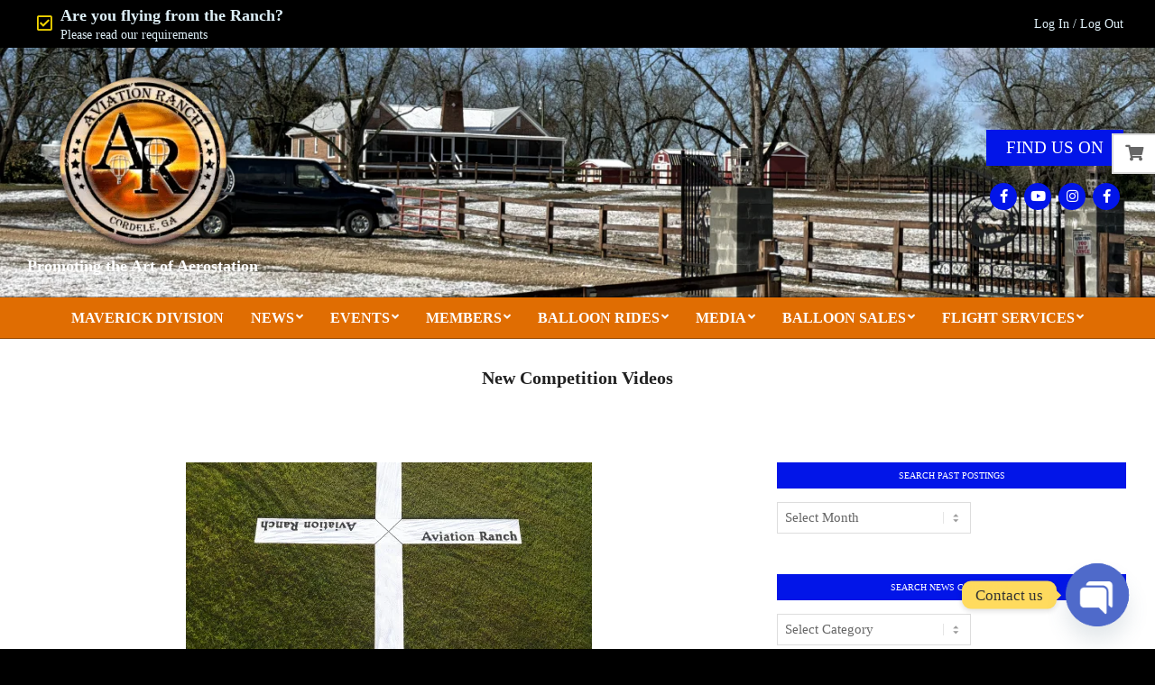

--- FILE ---
content_type: text/html; charset=UTF-8
request_url: https://aviation-ranch.com/2024/03/19/new-competition-videos/
body_size: 173984
content:
<!DOCTYPE html>
<html lang="en-US">

<head>
<meta charset="UTF-8" />
<title>New Competition Videos</title>
		    <!-- PVC Template -->
    <script type="text/template" id="pvc-stats-view-template">
    <i class="pvc-stats-icon medium" aria-hidden="true"><svg aria-hidden="true" focusable="false" data-prefix="far" data-icon="chart-bar" role="img" xmlns="http://www.w3.org/2000/svg" viewBox="0 0 512 512" class="svg-inline--fa fa-chart-bar fa-w-16 fa-2x"><path fill="currentColor" d="M396.8 352h22.4c6.4 0 12.8-6.4 12.8-12.8V108.8c0-6.4-6.4-12.8-12.8-12.8h-22.4c-6.4 0-12.8 6.4-12.8 12.8v230.4c0 6.4 6.4 12.8 12.8 12.8zm-192 0h22.4c6.4 0 12.8-6.4 12.8-12.8V140.8c0-6.4-6.4-12.8-12.8-12.8h-22.4c-6.4 0-12.8 6.4-12.8 12.8v198.4c0 6.4 6.4 12.8 12.8 12.8zm96 0h22.4c6.4 0 12.8-6.4 12.8-12.8V204.8c0-6.4-6.4-12.8-12.8-12.8h-22.4c-6.4 0-12.8 6.4-12.8 12.8v134.4c0 6.4 6.4 12.8 12.8 12.8zM496 400H48V80c0-8.84-7.16-16-16-16H16C7.16 64 0 71.16 0 80v336c0 17.67 14.33 32 32 32h464c8.84 0 16-7.16 16-16v-16c0-8.84-7.16-16-16-16zm-387.2-48h22.4c6.4 0 12.8-6.4 12.8-12.8v-70.4c0-6.4-6.4-12.8-12.8-12.8h-22.4c-6.4 0-12.8 6.4-12.8 12.8v70.4c0 6.4 6.4 12.8 12.8 12.8z" class=""></path></svg></i>
	Total Views <%= total_view %> 	<% if ( today_view > 0 ) { %>
		<span class="views_today">, Visits Today <%= today_view %> </span>
	<% } %>
	</span>
	</script>
		    <meta name='robots' content='max-image-preview:large' />
<meta name="viewport" content="width=device-width, initial-scale=1" />
<meta name="generator" content="Unos Premium 2.12.1" />
<link rel='dns-prefetch' href='//maps.google.com' />
<link rel='dns-prefetch' href='//fonts.googleapis.com' />
<link rel="alternate" type="application/rss+xml" title=" &raquo; Feed" href="https://aviation-ranch.com/feed/" />
<link rel="alternate" type="application/rss+xml" title=" &raquo; Comments Feed" href="https://aviation-ranch.com/comments/feed/" />
<link rel="alternate" title="oEmbed (JSON)" type="application/json+oembed" href="https://aviation-ranch.com/wp-json/oembed/1.0/embed?url=https%3A%2F%2Faviation-ranch.com%2F2024%2F03%2F19%2Fnew-competition-videos%2F" />
<link rel="alternate" title="oEmbed (XML)" type="text/xml+oembed" href="https://aviation-ranch.com/wp-json/oembed/1.0/embed?url=https%3A%2F%2Faviation-ranch.com%2F2024%2F03%2F19%2Fnew-competition-videos%2F&#038;format=xml" />
<link rel="preload" href="https://aviation-ranch.com/wp-content/themes/unos-premium/library/fonticons/webfonts/fa-solid-900.woff2" as="font" crossorigin="anonymous">
<link rel="preload" href="https://aviation-ranch.com/wp-content/themes/unos-premium/library/fonticons/webfonts/fa-regular-400.woff2" as="font" crossorigin="anonymous">
<link rel="preload" href="https://aviation-ranch.com/wp-content/themes/unos-premium/library/fonticons/webfonts/fa-brands-400.woff2" as="font" crossorigin="anonymous">
<style id='wp-img-auto-sizes-contain-inline-css'>
img:is([sizes=auto i],[sizes^="auto," i]){contain-intrinsic-size:3000px 1500px}
/*# sourceURL=wp-img-auto-sizes-contain-inline-css */
</style>
<link rel='stylesheet' id='woo-conditional-shipping-blocks-style-css' href='https://aviation-ranch.com/wp-content/plugins/conditional-shipping-for-woocommerce/frontend/css/woo-conditional-shipping.css?ver=3.6.0.free' media='all' />
<style id='wp-emoji-styles-inline-css'>

	img.wp-smiley, img.emoji {
		display: inline !important;
		border: none !important;
		box-shadow: none !important;
		height: 1em !important;
		width: 1em !important;
		margin: 0 0.07em !important;
		vertical-align: -0.1em !important;
		background: none !important;
		padding: 0 !important;
	}
/*# sourceURL=wp-emoji-styles-inline-css */
</style>
<style id='wp-block-library-inline-css'>
:root{--wp-block-synced-color:#7a00df;--wp-block-synced-color--rgb:122,0,223;--wp-bound-block-color:var(--wp-block-synced-color);--wp-editor-canvas-background:#ddd;--wp-admin-theme-color:#007cba;--wp-admin-theme-color--rgb:0,124,186;--wp-admin-theme-color-darker-10:#006ba1;--wp-admin-theme-color-darker-10--rgb:0,107,160.5;--wp-admin-theme-color-darker-20:#005a87;--wp-admin-theme-color-darker-20--rgb:0,90,135;--wp-admin-border-width-focus:2px}@media (min-resolution:192dpi){:root{--wp-admin-border-width-focus:1.5px}}.wp-element-button{cursor:pointer}:root .has-very-light-gray-background-color{background-color:#eee}:root .has-very-dark-gray-background-color{background-color:#313131}:root .has-very-light-gray-color{color:#eee}:root .has-very-dark-gray-color{color:#313131}:root .has-vivid-green-cyan-to-vivid-cyan-blue-gradient-background{background:linear-gradient(135deg,#00d084,#0693e3)}:root .has-purple-crush-gradient-background{background:linear-gradient(135deg,#34e2e4,#4721fb 50%,#ab1dfe)}:root .has-hazy-dawn-gradient-background{background:linear-gradient(135deg,#faaca8,#dad0ec)}:root .has-subdued-olive-gradient-background{background:linear-gradient(135deg,#fafae1,#67a671)}:root .has-atomic-cream-gradient-background{background:linear-gradient(135deg,#fdd79a,#004a59)}:root .has-nightshade-gradient-background{background:linear-gradient(135deg,#330968,#31cdcf)}:root .has-midnight-gradient-background{background:linear-gradient(135deg,#020381,#2874fc)}:root{--wp--preset--font-size--normal:16px;--wp--preset--font-size--huge:42px}.has-regular-font-size{font-size:1em}.has-larger-font-size{font-size:2.625em}.has-normal-font-size{font-size:var(--wp--preset--font-size--normal)}.has-huge-font-size{font-size:var(--wp--preset--font-size--huge)}.has-text-align-center{text-align:center}.has-text-align-left{text-align:left}.has-text-align-right{text-align:right}.has-fit-text{white-space:nowrap!important}#end-resizable-editor-section{display:none}.aligncenter{clear:both}.items-justified-left{justify-content:flex-start}.items-justified-center{justify-content:center}.items-justified-right{justify-content:flex-end}.items-justified-space-between{justify-content:space-between}.screen-reader-text{border:0;clip-path:inset(50%);height:1px;margin:-1px;overflow:hidden;padding:0;position:absolute;width:1px;word-wrap:normal!important}.screen-reader-text:focus{background-color:#ddd;clip-path:none;color:#444;display:block;font-size:1em;height:auto;left:5px;line-height:normal;padding:15px 23px 14px;text-decoration:none;top:5px;width:auto;z-index:100000}html :where(.has-border-color){border-style:solid}html :where([style*=border-top-color]){border-top-style:solid}html :where([style*=border-right-color]){border-right-style:solid}html :where([style*=border-bottom-color]){border-bottom-style:solid}html :where([style*=border-left-color]){border-left-style:solid}html :where([style*=border-width]){border-style:solid}html :where([style*=border-top-width]){border-top-style:solid}html :where([style*=border-right-width]){border-right-style:solid}html :where([style*=border-bottom-width]){border-bottom-style:solid}html :where([style*=border-left-width]){border-left-style:solid}html :where(img[class*=wp-image-]){height:auto;max-width:100%}:where(figure){margin:0 0 1em}html :where(.is-position-sticky){--wp-admin--admin-bar--position-offset:var(--wp-admin--admin-bar--height,0px)}@media screen and (max-width:600px){html :where(.is-position-sticky){--wp-admin--admin-bar--position-offset:0px}}

/*# sourceURL=wp-block-library-inline-css */
</style><link rel='stylesheet' id='wc-blocks-style-css' href='https://aviation-ranch.com/wp-content/plugins/woocommerce/assets/client/blocks/wc-blocks.css?ver=wc-10.4.3' media='all' />
<style id='global-styles-inline-css'>
:root{--wp--preset--aspect-ratio--square: 1;--wp--preset--aspect-ratio--4-3: 4/3;--wp--preset--aspect-ratio--3-4: 3/4;--wp--preset--aspect-ratio--3-2: 3/2;--wp--preset--aspect-ratio--2-3: 2/3;--wp--preset--aspect-ratio--16-9: 16/9;--wp--preset--aspect-ratio--9-16: 9/16;--wp--preset--color--black: #000000;--wp--preset--color--cyan-bluish-gray: #abb8c3;--wp--preset--color--white: #ffffff;--wp--preset--color--pale-pink: #f78da7;--wp--preset--color--vivid-red: #cf2e2e;--wp--preset--color--luminous-vivid-orange: #ff6900;--wp--preset--color--luminous-vivid-amber: #fcb900;--wp--preset--color--light-green-cyan: #7bdcb5;--wp--preset--color--vivid-green-cyan: #00d084;--wp--preset--color--pale-cyan-blue: #8ed1fc;--wp--preset--color--vivid-cyan-blue: #0693e3;--wp--preset--color--vivid-purple: #9b51e0;--wp--preset--color--accent: #0215e8;--wp--preset--color--accent-font: #ffffff;--wp--preset--gradient--vivid-cyan-blue-to-vivid-purple: linear-gradient(135deg,rgb(6,147,227) 0%,rgb(155,81,224) 100%);--wp--preset--gradient--light-green-cyan-to-vivid-green-cyan: linear-gradient(135deg,rgb(122,220,180) 0%,rgb(0,208,130) 100%);--wp--preset--gradient--luminous-vivid-amber-to-luminous-vivid-orange: linear-gradient(135deg,rgb(252,185,0) 0%,rgb(255,105,0) 100%);--wp--preset--gradient--luminous-vivid-orange-to-vivid-red: linear-gradient(135deg,rgb(255,105,0) 0%,rgb(207,46,46) 100%);--wp--preset--gradient--very-light-gray-to-cyan-bluish-gray: linear-gradient(135deg,rgb(238,238,238) 0%,rgb(169,184,195) 100%);--wp--preset--gradient--cool-to-warm-spectrum: linear-gradient(135deg,rgb(74,234,220) 0%,rgb(151,120,209) 20%,rgb(207,42,186) 40%,rgb(238,44,130) 60%,rgb(251,105,98) 80%,rgb(254,248,76) 100%);--wp--preset--gradient--blush-light-purple: linear-gradient(135deg,rgb(255,206,236) 0%,rgb(152,150,240) 100%);--wp--preset--gradient--blush-bordeaux: linear-gradient(135deg,rgb(254,205,165) 0%,rgb(254,45,45) 50%,rgb(107,0,62) 100%);--wp--preset--gradient--luminous-dusk: linear-gradient(135deg,rgb(255,203,112) 0%,rgb(199,81,192) 50%,rgb(65,88,208) 100%);--wp--preset--gradient--pale-ocean: linear-gradient(135deg,rgb(255,245,203) 0%,rgb(182,227,212) 50%,rgb(51,167,181) 100%);--wp--preset--gradient--electric-grass: linear-gradient(135deg,rgb(202,248,128) 0%,rgb(113,206,126) 100%);--wp--preset--gradient--midnight: linear-gradient(135deg,rgb(2,3,129) 0%,rgb(40,116,252) 100%);--wp--preset--font-size--small: 13px;--wp--preset--font-size--medium: 20px;--wp--preset--font-size--large: 36px;--wp--preset--font-size--x-large: 42px;--wp--preset--spacing--20: 0.44rem;--wp--preset--spacing--30: 0.67rem;--wp--preset--spacing--40: 1rem;--wp--preset--spacing--50: 1.5rem;--wp--preset--spacing--60: 2.25rem;--wp--preset--spacing--70: 3.38rem;--wp--preset--spacing--80: 5.06rem;--wp--preset--shadow--natural: 6px 6px 9px rgba(0, 0, 0, 0.2);--wp--preset--shadow--deep: 12px 12px 50px rgba(0, 0, 0, 0.4);--wp--preset--shadow--sharp: 6px 6px 0px rgba(0, 0, 0, 0.2);--wp--preset--shadow--outlined: 6px 6px 0px -3px rgb(255, 255, 255), 6px 6px rgb(0, 0, 0);--wp--preset--shadow--crisp: 6px 6px 0px rgb(0, 0, 0);}:where(.is-layout-flex){gap: 0.5em;}:where(.is-layout-grid){gap: 0.5em;}body .is-layout-flex{display: flex;}.is-layout-flex{flex-wrap: wrap;align-items: center;}.is-layout-flex > :is(*, div){margin: 0;}body .is-layout-grid{display: grid;}.is-layout-grid > :is(*, div){margin: 0;}:where(.wp-block-columns.is-layout-flex){gap: 2em;}:where(.wp-block-columns.is-layout-grid){gap: 2em;}:where(.wp-block-post-template.is-layout-flex){gap: 1.25em;}:where(.wp-block-post-template.is-layout-grid){gap: 1.25em;}.has-black-color{color: var(--wp--preset--color--black) !important;}.has-cyan-bluish-gray-color{color: var(--wp--preset--color--cyan-bluish-gray) !important;}.has-white-color{color: var(--wp--preset--color--white) !important;}.has-pale-pink-color{color: var(--wp--preset--color--pale-pink) !important;}.has-vivid-red-color{color: var(--wp--preset--color--vivid-red) !important;}.has-luminous-vivid-orange-color{color: var(--wp--preset--color--luminous-vivid-orange) !important;}.has-luminous-vivid-amber-color{color: var(--wp--preset--color--luminous-vivid-amber) !important;}.has-light-green-cyan-color{color: var(--wp--preset--color--light-green-cyan) !important;}.has-vivid-green-cyan-color{color: var(--wp--preset--color--vivid-green-cyan) !important;}.has-pale-cyan-blue-color{color: var(--wp--preset--color--pale-cyan-blue) !important;}.has-vivid-cyan-blue-color{color: var(--wp--preset--color--vivid-cyan-blue) !important;}.has-vivid-purple-color{color: var(--wp--preset--color--vivid-purple) !important;}.has-black-background-color{background-color: var(--wp--preset--color--black) !important;}.has-cyan-bluish-gray-background-color{background-color: var(--wp--preset--color--cyan-bluish-gray) !important;}.has-white-background-color{background-color: var(--wp--preset--color--white) !important;}.has-pale-pink-background-color{background-color: var(--wp--preset--color--pale-pink) !important;}.has-vivid-red-background-color{background-color: var(--wp--preset--color--vivid-red) !important;}.has-luminous-vivid-orange-background-color{background-color: var(--wp--preset--color--luminous-vivid-orange) !important;}.has-luminous-vivid-amber-background-color{background-color: var(--wp--preset--color--luminous-vivid-amber) !important;}.has-light-green-cyan-background-color{background-color: var(--wp--preset--color--light-green-cyan) !important;}.has-vivid-green-cyan-background-color{background-color: var(--wp--preset--color--vivid-green-cyan) !important;}.has-pale-cyan-blue-background-color{background-color: var(--wp--preset--color--pale-cyan-blue) !important;}.has-vivid-cyan-blue-background-color{background-color: var(--wp--preset--color--vivid-cyan-blue) !important;}.has-vivid-purple-background-color{background-color: var(--wp--preset--color--vivid-purple) !important;}.has-black-border-color{border-color: var(--wp--preset--color--black) !important;}.has-cyan-bluish-gray-border-color{border-color: var(--wp--preset--color--cyan-bluish-gray) !important;}.has-white-border-color{border-color: var(--wp--preset--color--white) !important;}.has-pale-pink-border-color{border-color: var(--wp--preset--color--pale-pink) !important;}.has-vivid-red-border-color{border-color: var(--wp--preset--color--vivid-red) !important;}.has-luminous-vivid-orange-border-color{border-color: var(--wp--preset--color--luminous-vivid-orange) !important;}.has-luminous-vivid-amber-border-color{border-color: var(--wp--preset--color--luminous-vivid-amber) !important;}.has-light-green-cyan-border-color{border-color: var(--wp--preset--color--light-green-cyan) !important;}.has-vivid-green-cyan-border-color{border-color: var(--wp--preset--color--vivid-green-cyan) !important;}.has-pale-cyan-blue-border-color{border-color: var(--wp--preset--color--pale-cyan-blue) !important;}.has-vivid-cyan-blue-border-color{border-color: var(--wp--preset--color--vivid-cyan-blue) !important;}.has-vivid-purple-border-color{border-color: var(--wp--preset--color--vivid-purple) !important;}.has-vivid-cyan-blue-to-vivid-purple-gradient-background{background: var(--wp--preset--gradient--vivid-cyan-blue-to-vivid-purple) !important;}.has-light-green-cyan-to-vivid-green-cyan-gradient-background{background: var(--wp--preset--gradient--light-green-cyan-to-vivid-green-cyan) !important;}.has-luminous-vivid-amber-to-luminous-vivid-orange-gradient-background{background: var(--wp--preset--gradient--luminous-vivid-amber-to-luminous-vivid-orange) !important;}.has-luminous-vivid-orange-to-vivid-red-gradient-background{background: var(--wp--preset--gradient--luminous-vivid-orange-to-vivid-red) !important;}.has-very-light-gray-to-cyan-bluish-gray-gradient-background{background: var(--wp--preset--gradient--very-light-gray-to-cyan-bluish-gray) !important;}.has-cool-to-warm-spectrum-gradient-background{background: var(--wp--preset--gradient--cool-to-warm-spectrum) !important;}.has-blush-light-purple-gradient-background{background: var(--wp--preset--gradient--blush-light-purple) !important;}.has-blush-bordeaux-gradient-background{background: var(--wp--preset--gradient--blush-bordeaux) !important;}.has-luminous-dusk-gradient-background{background: var(--wp--preset--gradient--luminous-dusk) !important;}.has-pale-ocean-gradient-background{background: var(--wp--preset--gradient--pale-ocean) !important;}.has-electric-grass-gradient-background{background: var(--wp--preset--gradient--electric-grass) !important;}.has-midnight-gradient-background{background: var(--wp--preset--gradient--midnight) !important;}.has-small-font-size{font-size: var(--wp--preset--font-size--small) !important;}.has-medium-font-size{font-size: var(--wp--preset--font-size--medium) !important;}.has-large-font-size{font-size: var(--wp--preset--font-size--large) !important;}.has-x-large-font-size{font-size: var(--wp--preset--font-size--x-large) !important;}
/*# sourceURL=global-styles-inline-css */
</style>

<style id='classic-theme-styles-inline-css'>
/*! This file is auto-generated */
.wp-block-button__link{color:#fff;background-color:#32373c;border-radius:9999px;box-shadow:none;text-decoration:none;padding:calc(.667em + 2px) calc(1.333em + 2px);font-size:1.125em}.wp-block-file__button{background:#32373c;color:#fff;text-decoration:none}
/*# sourceURL=/wp-includes/css/classic-themes.min.css */
</style>
<link rel='stylesheet' id='pb_animate-css' href='https://aviation-ranch.com/wp-content/plugins/ays-popup-box/public/css/animate.css?ver=6.1.1' media='all' />
<link rel='stylesheet' id='contact-form-7-css' href='https://aviation-ranch.com/wp-content/plugins/contact-form-7/includes/css/styles.css?ver=6.1.4' media='all' />
<link rel='stylesheet' id='DSCF7-front-css-css' href='https://aviation-ranch.com/wp-content/plugins/digital-signature-for-contact-form-7-pro/assets/css/front.css?ver=1.0.0' media='all' />
<link rel='stylesheet' id='events-manager-css' href='https://aviation-ranch.com/wp-content/plugins/events-manager/includes/css/events-manager.min.css?ver=6.4.7.3' media='all' />
<link rel='stylesheet' id='frontierpost-css' href='https://aviation-ranch.com/wp-content/plugins/frontier-post/frontier-post.css?ver=6.1' media='all' />
<link rel='stylesheet' id='wp-gmap-embed-front-css-css' href='https://aviation-ranch.com/wp-content/plugins/gmap-embed/public/assets/css/front_custom_style.css?ver=1744451749' media='all' />
<link rel='stylesheet' id='lightSlider-css' href='https://aviation-ranch.com/wp-content/plugins/hootkit/assets/lightSlider.min.css?ver=1.1.2' media='' />
<link rel='stylesheet' id='font-awesome-css' href='https://aviation-ranch.com/wp-content/themes/unos-premium/library/fonticons/font-awesome.css?ver=5.15.4' media='all' />
<link rel='stylesheet' id='a3-pvc-style-css' href='https://aviation-ranch.com/wp-content/plugins/page-views-count/assets/css/style.min.css?ver=2.8.7' media='all' />
<link rel='stylesheet' id='poll-maker-ays-css' href='https://aviation-ranch.com/wp-content/plugins/poll-maker/public/css/poll-maker-ays-public.css?ver=6.1.9' media='all' />
<link rel='stylesheet' id='woocommerce-layout-css' href='https://aviation-ranch.com/wp-content/plugins/woocommerce/assets/css/woocommerce-layout.css?ver=10.4.3' media='all' />
<link rel='stylesheet' id='woocommerce-smallscreen-css' href='https://aviation-ranch.com/wp-content/plugins/woocommerce/assets/css/woocommerce-smallscreen.css?ver=10.4.3' media='only screen and (max-width: 768px)' />
<link rel='stylesheet' id='woocommerce-general-css' href='https://aviation-ranch.com/wp-content/plugins/woocommerce/assets/css/woocommerce.css?ver=10.4.3' media='all' />
<style id='woocommerce-inline-inline-css'>
.woocommerce form .form-row .required { visibility: visible; }
/*# sourceURL=woocommerce-inline-inline-css */
</style>
<link rel='stylesheet' id='wpbs-style-css' href='https://aviation-ranch.com/wp-content/plugins/wp-booking-system-premium/assets/css/style-front-end.min.css?ver=5.12.3' media='all' />
<link rel='stylesheet' id='wpbs-style-form-css' href='https://aviation-ranch.com/wp-content/plugins/wp-booking-system-premium/assets/css/style-front-end-form.min.css?ver=5.12.3' media='all' />
<link rel='stylesheet' id='wpbs-intl-tel-input-css' href='https://aviation-ranch.com/wp-content/plugins/wp-booking-system-premium/assets/libs/intl-tel-input/css/intlTelInput.min.css?ver=5.12.3' media='all' />
<link rel='stylesheet' id='wpbs-mollie-front-end-style-css' href='https://aviation-ranch.com/wp-content/plugins/wp-booking-system-premium-mollie/assets/css/style-front-end.min.css?ver=1.0.11' media='all' />
<link rel='stylesheet' id='wpbs-square-front-end-style-css' href='https://aviation-ranch.com/wp-content/plugins/wp-booking-system-premium-square/assets/css/style-front-end.min.css?ver=1.0.6' media='all' />
<link rel='stylesheet' id='wpum-frontend-css' href='https://aviation-ranch.com/wp-content/plugins/wp-user-manager/assets/css/wpum.min.css?ver=2.9.13' media='all' />
<link rel='stylesheet' id='wpcf7-redirect-script-frontend-css' href='https://aviation-ranch.com/wp-content/plugins/wpcf7-redirect/build/assets/frontend-script.css?ver=2c532d7e2be36f6af233' media='all' />
<link rel='stylesheet' id='woo_conditional_shipping_css-css' href='https://aviation-ranch.com/wp-content/plugins/conditional-shipping-for-woocommerce/includes/frontend/../../frontend/css/woo-conditional-shipping.css?ver=3.6.0.free' media='all' />
<link rel='stylesheet' id='wpforo-widgets-css' href='https://aviation-ranch.com/wp-content/plugins/wpforo/themes/2022/widgets.css?ver=2.4.13' media='all' />
<link rel='stylesheet' id='unos-googlefont-css' href='https://fonts.googleapis.com/css2?family=Open%20Sans:ital,wght@0,300;0,400;0,500;0,600;0,700;0,800;1,400;1,700&#038;display=swap' media='all' />
<link rel='stylesheet' id='lightGallery-css' href='https://aviation-ranch.com/wp-content/themes/unos-premium/premium/css/lightGallery.css?ver=1.1.4' media='all' />
<link rel='stylesheet' id='chaty-front-css-css' href='https://aviation-ranch.com/wp-content/plugins/chaty/css/chaty-front.min.css?ver=3.5.11729767936' media='all' />
<link rel='stylesheet' id='wpf-embed-css' href='https://aviation-ranch.com/wp-content/plugins/wpforo-embeds/assets/css/embed.css?ver=3.1.0' media='all' />
<link rel='stylesheet' id='a3pvc-css' href='//aviation-ranch.com/wp-content/uploads/sass/pvc.min.css?ver=1704481211' media='all' />
<link rel='stylesheet' id='hoot-style-css' href='https://aviation-ranch.com/wp-content/themes/unos-premium/style.css?ver=2.12.1' media='all' />
<link rel='stylesheet' id='unos-hootkit-css' href='https://aviation-ranch.com/wp-content/themes/unos-premium/hootkit/hootkit.css?ver=2.12.1' media='all' />
<link rel='stylesheet' id='hoot-wpblocks-css' href='https://aviation-ranch.com/wp-content/themes/unos-premium/include/blocks/wpblocks.css?ver=2.12.1' media='all' />
<style id='hoot-wpblocks-inline-css'>
a {  color: #0070f9; }  a:hover {  color: #dd0000; }  .accent-typo {  background: #0215e8;  color: #ffffff; }  .invert-accent-typo {  background: #ffffff;  color: #0215e8; }  .invert-typo {  color: #ffffff;  background: #666666; }  .enforce-typo {  background: #ffffff;  color: #666666; }  body.wordpress input[type="submit"], body.wordpress #submit, body.wordpress .button {  border-color: #0215e8;  background: #0215e8;  color: #ffffff; }  body.wordpress input[type="submit"]:hover, body.wordpress #submit:hover, body.wordpress .button:hover, body.wordpress input[type="submit"]:focus, body.wordpress #submit:focus, body.wordpress .button:focus {  color: #0215e8;  background: #ffffff; }  #main.main,.below-header {  background: #ffffff; }  #topbar {  background: #000000;  color: #deeff7; }  .header-aside-search.js-search .searchform i.fa-search {  color: #0215e8; }  #site-logo.logo-border {  border-color: #0215e8; }  .site-logo-with-icon #site-title i {  font-size: 50px; }  .site-logo-mixed-image img {  max-width: 150px; }  .site-title-line em {  color: #0215e8; }  .site-title-line mark {  background: #0215e8;  color: #ffffff; }  .menu-items li.current-menu-item:not(.nohighlight), .menu-items li.current-menu-ancestor, .menu-items li:hover {  background: #0215e8; }  .menu-items li.current-menu-item:not(.nohighlight) > a, .menu-items li.current-menu-ancestor > a, .menu-items li:hover > a {  color: #ffffff; }  .menu-tag {  border-color: #0215e8; }  #header .menu-items li.current-menu-item:not(.nohighlight) > a .menu-tag, #header .menu-items li.current-menu-ancestor > a .menu-tag, #header .menu-items li:hover > a .menu-tag {  background: #ffffff;  color: #0215e8;  border-color: #ffffff; }  .more-link, .more-link a {  color: #0215e8; }  .more-link:hover, .more-link:hover a {  color: #0110ae; }  .sidebar .widget-title,.sub-footer .widget-title, .footer .widget-title {  background: #0215e8;  color: #ffffff;  border: solid 1px;  border-color: #0215e8; }  .sidebar .widget:hover .widget-title,.sub-footer .widget:hover .widget-title, .footer .widget:hover .widget-title {  background: #ffffff;  color: #0215e8; }  .main-content-grid,.widget,.frontpage-area {  margin-top: 45px; }  .widget,.frontpage-area {  margin-bottom: 45px; }  .frontpage-area.module-bg-highlight, .frontpage-area.module-bg-color, .frontpage-area.module-bg-image {  padding: 45px 0; }  .footer .widget {  margin: 30px 0; }  .js-search .searchform.expand .searchtext {  background: #ffffff; }  #infinite-handle span,.lrm-form a.button, .lrm-form button, .lrm-form button[type=submit], .lrm-form #buddypress input[type=submit], .lrm-form input[type=submit],.widget_breadcrumb_navxt .breadcrumbs > .hoot-bcn-pretext {  background: #0215e8;  color: #ffffff; }  .woocommerce nav.woocommerce-pagination ul li a:focus, .woocommerce nav.woocommerce-pagination ul li a:hover {  color: #dd0000; }  .woocommerce div.product .woocommerce-tabs ul.tabs li:hover,.woocommerce div.product .woocommerce-tabs ul.tabs li.active {  background: #0215e8; }  .woocommerce div.product .woocommerce-tabs ul.tabs li:hover a, .woocommerce div.product .woocommerce-tabs ul.tabs li:hover a:hover,.woocommerce div.product .woocommerce-tabs ul.tabs li.active a {  color: #ffffff; }  .wc-block-components-button, .woocommerce #respond input#submit.alt, .woocommerce a.button.alt, .woocommerce button.button.alt, .woocommerce input.button.alt {  border-color: #0215e8;  background: #0215e8;  color: #ffffff; }  .wc-block-components-button:hover, .woocommerce #respond input#submit.alt:hover, .woocommerce a.button.alt:hover, .woocommerce button.button.alt:hover, .woocommerce input.button.alt:hover {  background: #ffffff;  color: #0215e8; }  .widget_breadcrumb_navxt .breadcrumbs > .hoot-bcn-pretext:after {  border-left-color: #0215e8; }  body {  color: #666666;  font-size: 18px;  font-family: Georgia, serif;  background-color: #000000;  background-image: url("https://aviation-ranch.com/wp-content/themes/unos-premium/images/patterns/8.png");  background-repeat: repeat; }  h1, h2, h3, h4, h5, h6, .title {  color: #222222;  font-size: 20px;  font-family: Georgia, serif;  font-weight: 600;  font-style: normal;  text-transform: none; }  h1 {  color: #222222;  font-size: 34px;  font-weight: bold;  font-style: normal;  text-transform: none; }  h2 {  color: #222222;  font-size: 26px;  font-weight: bold;  font-style: normal;  text-transform: none; }  h4 {  color: #222222;  font-size: 20px;  font-weight: bold;  font-style: normal;  text-transform: none; }  h5 {  color: #222222;  font-size: 18px;  font-weight: bold;  font-style: normal;  text-transform: none; }  h6 {  color: #222222;  font-size: 16px;  font-style: normal;  text-transform: none;  font-weight: normal; }  .titlefont {  font-family: Georgia, serif; }  blockquote {  color: #9f9f9f;  font-size: 16px; }  .enforce-body-font {  font-family: Georgia, serif; }  #topbar.js-search .searchform.expand .searchtext {  background: #000000; }  #topbar.js-search .searchform.expand .searchtext,#topbar .js-search-placeholder {  color: #deeff7; }  #header,#header-primary .js-search .searchform.expand .searchtext {  background-color: #000000;  background-image: url("https://aviation-ranch.com/wp-content/uploads/2026/01/1-a-Snow-A.png");  background-repeat: no-repeat;  background-position: center center;  background-attachment: scroll;  background-size: cover; }  #header-primary .js-search .searchform.expand .searchtext,#header-primary .js-search-placeholder {  color: #ffffff; }  #site-title,#site-logo.accent-typo #site-title,#site-logo.invert-accent-typo #site-title {  color: #222222;  font-size: 35px;  font-family: Georgia, serif;  text-transform: uppercase;  font-weight: bold;  font-style: normal; }  #site-description,#site-logo.accent-typo #site-description,#site-logo.invert-accent-typo #site-description {  color: #ffffff;  font-size: 18px;  font-family: Georgia, serif;  font-weight: bold;  font-style: normal;  text-transform: none; }  .site-title-body-font {  font-family: Georgia, serif; }  .site-title-heading-font {  font-family: Georgia, serif; }  #header-aside.header-aside-menu,#header-supplementary {  background: #e06d02; }  .menu-side-box.js-search .searchform.expand .searchtext {  background: #e06d02; }  .menu-side-box.js-search .searchform.expand .searchtext,.menu-side-box .js-search-placeholder {  color: #ffffff; }  .menu-items > li > a,.menu-toggle,.menu-side-box {  color: #ffffff;  font-size: 16px;  font-family: Georgia, serif;  text-transform: uppercase;  font-weight: 600;  font-style: normal; }  .site-header .hoot-megamenu-icon {  color: #ffffff; }  .menu-items ul a,.mobilemenu-fixed .menu-toggle {  color: #dd0000;  font-size: 16px;  font-style: normal;  text-transform: none;  font-weight: normal; }  .menu-items ul {  background: #ccffff; }  .main > .loop-meta-wrap.pageheader-bg-stretch, .main > .loop-meta-wrap.pageheader-bg-both,.content .loop-meta-wrap.pageheader-bg-incontent, .content .loop-meta-wrap.pageheader-bg-both {  background: #ffffff; }  .loop-title {  color: #222222;  font-size: 20px;  font-family: Georgia, serif;  font-weight: 600;  font-style: normal;  text-transform: none; }  .content .loop-title {  color: #222222;  font-size: 20px;  font-weight: bold;  font-style: normal;  text-transform: none; }  #comments-number {  color: #9f9f9f; }  .comment-by-author,.comment-meta-block, .comment-edit-link {  color: #9f9f9f; }  .entry-grid-content .entry-title {  color: #222222;  font-size: 20px;  font-weight: bold;  font-style: normal;  text-transform: none; }  .archive-big .entry-grid-content .entry-title,.mixedunit-big .entry-grid-content .entry-title {  font-size: 26px; }  .archive-mosaic .entry-title {  color: #222222;  font-size: 18px;  font-weight: bold;  font-style: normal;  text-transform: none; }  .entry-grid .more-link {  font-family: Georgia, serif; }  .main-content-grid .sidebar {  color: #666666;  font-size: 15px;  font-style: normal;  text-transform: none;  font-weight: normal; }  .main-content-grid .sidebar .widget-title {  font-size: 10px;  font-family: Georgia, serif;  text-transform: uppercase;  font-style: normal;  font-weight: normal; }  .js-search .searchform.expand .searchtext,.js-search-placeholder {  color: #666666; }  .woocommerce-tabs h1, .woocommerce-tabs h2, .woocommerce-tabs h3, .woocommerce-tabs h4, .woocommerce-tabs h5, .woocommerce-tabs h6,.single-product .upsells.products > h2, .single-product .related.products > h2, .singular-page.woocommerce-cart .cross-sells > h2, .singular-page.woocommerce-cart .cart_totals > h2 {  color: #222222;  font-size: 20px;  font-weight: bold;  font-style: normal;  text-transform: none; }  .sub-footer {  background: #f5f5f5;  color: #666666;  font-size: 15px;  font-style: normal;  text-transform: none;  font-weight: normal; }  .footer {  background-color: #ffffff;  background-image: url("https://aviation-ranch.com/wp-content/themes/unos-premium/images/patterns/3.png");  background-repeat: repeat;  color: #666666;  font-size: 15px;  font-style: normal;  text-transform: none;  font-weight: normal; }  .footer h1, .footer h2, .footer h3, .footer h4, .footer h5, .footer h6, .footer .title {  color: #444444; }  .sub-footer .widget-title, .footer .widget-title {  font-size: 15px;  font-family: Georgia, serif;  text-transform: uppercase;  font-style: normal;  font-weight: normal; }  .post-footer {  color: #888888; }  .flycart-toggle, .flycart-panel {  background: #ffffff;  color: #666666; }  .topbanner-content mark {  color: #0215e8; }  .lSSlideOuter ul.lSPager.lSpg > li:hover a, .lSSlideOuter ul.lSPager.lSpg > li.active a {  background-color: #0215e8; }  .lSSlideOuter ul.lSPager.lSpg > li a {  border-color: #0215e8; }  .lightSlider .wrap-light-on-dark .hootkitslide-head, .lightSlider .wrap-dark-on-light .hootkitslide-head {  background: #0215e8;  color: #ffffff; }  .widget .viewall a {  background: #ffffff;  color: #9f9f9f; }  .widget .viewall a:hover {  background: #ffffff;  color: #0215e8; }  .bottomborder-line:after,.bottomborder-shadow:after {  margin-top: 45px; }  .topborder-line:before,.topborder-shadow:before {  margin-bottom: 45px; }  .cta-subtitle {  color: #0215e8; }  .ticker-product-price .amount,.wordpress .ticker-addtocart a.button:hover,.wordpress .ticker-addtocart a.button:focus {  color: #0215e8; }  .social-icons-icon {  background: #0215e8; }  #topbar .social-icons-icon, #page-wrapper .social-icons-icon {  color: #ffffff; }  .content-block-icon i {  color: #0215e8; }  .icon-style-circle,.icon-style-square {  border-color: #0215e8; }  .content-block-style3 .content-block-icon {  background: #ffffff; }  .hootkitslide-caption h1, .hootkitslide-caption h2, .hootkitslide-caption h3, .hootkitslide-caption h4, .hootkitslide-caption h5, .hootkitslide-caption h6 {  font-size: 20px; }  .hootkitcarousel-content h1, .hootkitcarousel-content h2, .hootkitcarousel-content h3, .hootkitcarousel-content h4, .hootkitcarousel-content h5, .hootkitcarousel-content h6 {  font-size: 18px; }  .content-block-title,.hk-listunit-title,.verticalcarousel-title {  color: #222222;  font-size: 18px;  font-weight: bold;  font-style: normal;  text-transform: none; }  .hk-list-style2 .hk-listunit-small .hk-listunit-title {  font-size: 16px; }  .vcard-content h4, .vcard-content h1, .vcard-content h2, .vcard-content h3, .vcard-content h5, .vcard-content h6 {  font-size: 16px; }  .number-block-content h4, .number-block-content h1, .number-block-content h2, .number-block-content h3, .number-block-content h5, .number-block-content h6 {  font-size: 16px; }  .notice-widget.preset-accent {  background: #0215e8;  color: #ffffff; }  .wordpress .button-widget.preset-accent {  border-color: #0215e8;  background: #0215e8;  color: #ffffff; }  .wordpress .button-widget.preset-accent:hover {  background: #ffffff;  color: #0215e8; }  .current-tabhead {  border-bottom-color: #ffffff; }  :root .has-accent-color,.is-style-outline>.wp-block-button__link:not(.has-text-color), .wp-block-button__link.is-style-outline:not(.has-text-color) {  color: #0215e8; }  :root .has-accent-background-color,.wp-block-button__link,.wp-block-button__link:hover,.wp-block-search__button,.wp-block-search__button:hover, .wp-block-file__button,.wp-block-file__button:hover {  background: #0215e8; }  :root .has-accent-font-color,.wp-block-button__link,.wp-block-button__link:hover,.wp-block-search__button,.wp-block-search__button:hover, .wp-block-file__button,.wp-block-file__button:hover {  color: #ffffff; }  :root .has-accent-font-background-color {  background: #ffffff; }  @media only screen and (max-width: 969px){ .sidebar {  margin-top: 45px; }  .frontpage-widgetarea > div.hgrid > [class*="hgrid-span-"] {  margin-bottom: 45px; }  .menu-items > li > a {  color: #dd0000;  font-size: 16px;  font-style: normal;  text-transform: none;  font-weight: normal; }  .mobilemenu-fixed .menu-toggle, .mobilemenu-fixed .menu-items,.menu-items {  background: #ccffff; }  } @media only screen and (min-width: 970px){ .slider-style2 .lSAction > a {  border-color: #0215e8;  background: #0215e8;  color: #ffffff; }  .slider-style2 .lSAction > a:hover {  background: #ffffff;  color: #0215e8; }  }
/*# sourceURL=hoot-wpblocks-inline-css */
</style>
<link rel='stylesheet' id='cf7cf-style-css' href='https://aviation-ranch.com/wp-content/plugins/cf7-conditional-fields/style.css?ver=2.6.7' media='all' />
<link rel='stylesheet' id='wpforo-dynamic-style-css' href='https://aviation-ranch.com/wp-content/uploads/wpforo/assets/colors.css?ver=2.4.13.d2a6dd114be90727ebadbd8dfb0c9e43' media='all' />
<script src="https://aviation-ranch.com/wp-includes/js/jquery/jquery.min.js?ver=3.7.1" id="jquery-core-js"></script>
<script src="https://aviation-ranch.com/wp-includes/js/jquery/jquery-migrate.min.js?ver=3.4.1" id="jquery-migrate-js"></script>
<script id="ays-pb-js-extra">
var pbLocalizeObj = {"ajax":"https://aviation-ranch.com/wp-admin/admin-ajax.php","seconds":"seconds","thisWillClose":"This will close in","icons":{"close_icon":"\u003Csvg class=\"ays_pb_material_close_icon\" xmlns=\"https://www.w3.org/2000/svg\" height=\"36px\" viewBox=\"0 0 24 24\" width=\"36px\" fill=\"#000000\" alt=\"Pop-up Close\"\u003E\u003Cpath d=\"M0 0h24v24H0z\" fill=\"none\"/\u003E\u003Cpath d=\"M19 6.41L17.59 5 12 10.59 6.41 5 5 6.41 10.59 12 5 17.59 6.41 19 12 13.41 17.59 19 19 17.59 13.41 12z\"/\u003E\u003C/svg\u003E","close_circle_icon":"\u003Csvg class=\"ays_pb_material_close_circle_icon\" xmlns=\"https://www.w3.org/2000/svg\" height=\"24\" viewBox=\"0 0 24 24\" width=\"36\" alt=\"Pop-up Close\"\u003E\u003Cpath d=\"M0 0h24v24H0z\" fill=\"none\"/\u003E\u003Cpath d=\"M12 2C6.47 2 2 6.47 2 12s4.47 10 10 10 10-4.47 10-10S17.53 2 12 2zm5 13.59L15.59 17 12 13.41 8.41 17 7 15.59 10.59 12 7 8.41 8.41 7 12 10.59 15.59 7 17 8.41 13.41 12 17 15.59z\"/\u003E\u003C/svg\u003E","volume_up_icon":"\u003Csvg class=\"ays_pb_fa_volume\" xmlns=\"https://www.w3.org/2000/svg\" height=\"24\" viewBox=\"0 0 24 24\" width=\"36\"\u003E\u003Cpath d=\"M0 0h24v24H0z\" fill=\"none\"/\u003E\u003Cpath d=\"M3 9v6h4l5 5V4L7 9H3zm13.5 3c0-1.77-1.02-3.29-2.5-4.03v8.05c1.48-.73 2.5-2.25 2.5-4.02zM14 3.23v2.06c2.89.86 5 3.54 5 6.71s-2.11 5.85-5 6.71v2.06c4.01-.91 7-4.49 7-8.77s-2.99-7.86-7-8.77z\"/\u003E\u003C/svg\u003E","volume_mute_icon":"\u003Csvg xmlns=\"https://www.w3.org/2000/svg\" height=\"24\" viewBox=\"0 0 24 24\" width=\"24\"\u003E\u003Cpath d=\"M0 0h24v24H0z\" fill=\"none\"/\u003E\u003Cpath d=\"M7 9v6h4l5 5V4l-5 5H7z\"/\u003E\u003C/svg\u003E"}};
//# sourceURL=ays-pb-js-extra
</script>
<script src="https://aviation-ranch.com/wp-content/plugins/ays-popup-box/public/js/ays-pb-public.js?ver=6.1.1" id="ays-pb-js"></script>
<script src="https://aviation-ranch.com/wp-content/plugins/digital-signature-for-contact-form-7-pro/assets/js/digital_signature_pad.js?ver=1.0.0" id="DSCF7-jquery-sign-js-js"></script>
<script src="https://aviation-ranch.com/wp-includes/js/jquery/ui/core.min.js?ver=1.13.3" id="jquery-ui-core-js"></script>
<script src="https://aviation-ranch.com/wp-includes/js/jquery/ui/mouse.min.js?ver=1.13.3" id="jquery-ui-mouse-js"></script>
<script src="https://aviation-ranch.com/wp-includes/js/jquery/ui/sortable.min.js?ver=1.13.3" id="jquery-ui-sortable-js"></script>
<script src="https://aviation-ranch.com/wp-includes/js/jquery/ui/datepicker.min.js?ver=1.13.3" id="jquery-ui-datepicker-js"></script>
<script id="jquery-ui-datepicker-js-after">
jQuery(function(jQuery){jQuery.datepicker.setDefaults({"closeText":"Close","currentText":"Today","monthNames":["January","February","March","April","May","June","July","August","September","October","November","December"],"monthNamesShort":["Jan","Feb","Mar","Apr","May","Jun","Jul","Aug","Sep","Oct","Nov","Dec"],"nextText":"Next","prevText":"Previous","dayNames":["Sunday","Monday","Tuesday","Wednesday","Thursday","Friday","Saturday"],"dayNamesShort":["Sun","Mon","Tue","Wed","Thu","Fri","Sat"],"dayNamesMin":["S","M","T","W","T","F","S"],"dateFormat":"MM d, yy","firstDay":0,"isRTL":false});});
//# sourceURL=jquery-ui-datepicker-js-after
</script>
<script src="https://aviation-ranch.com/wp-includes/js/jquery/ui/resizable.min.js?ver=1.13.3" id="jquery-ui-resizable-js"></script>
<script src="https://aviation-ranch.com/wp-includes/js/jquery/ui/draggable.min.js?ver=1.13.3" id="jquery-ui-draggable-js"></script>
<script src="https://aviation-ranch.com/wp-includes/js/jquery/ui/controlgroup.min.js?ver=1.13.3" id="jquery-ui-controlgroup-js"></script>
<script src="https://aviation-ranch.com/wp-includes/js/jquery/ui/checkboxradio.min.js?ver=1.13.3" id="jquery-ui-checkboxradio-js"></script>
<script src="https://aviation-ranch.com/wp-includes/js/jquery/ui/button.min.js?ver=1.13.3" id="jquery-ui-button-js"></script>
<script src="https://aviation-ranch.com/wp-includes/js/jquery/ui/dialog.min.js?ver=1.13.3" id="jquery-ui-dialog-js"></script>
<script id="events-manager-js-extra">
var EM = {"ajaxurl":"https://aviation-ranch.com/wp-admin/admin-ajax.php","locationajaxurl":"https://aviation-ranch.com/wp-admin/admin-ajax.php?action=locations_search","firstDay":"0","locale":"en","dateFormat":"yy-mm-dd","ui_css":"https://aviation-ranch.com/wp-content/plugins/events-manager/includes/css/jquery-ui/build.min.css","show24hours":"0","is_ssl":"1","autocomplete_limit":"10","calendar":{"breakpoints":{"small":560,"medium":908,"large":false}},"phone":"","datepicker":{"format":"M-d-Y"},"search":{"breakpoints":{"small":650,"medium":850,"full":false}},"url":"https://aviation-ranch.com/wp-content/plugins/events-manager","google_maps_api":"AIzaSyDX5hftKfF8DMCPcZGiBgADEHzRSXZ7NSI","google_maps_styles":[],"txt_search":"Search","txt_searching":"Searching...","txt_loading":"Loading..."};
//# sourceURL=events-manager-js-extra
</script>
<script src="https://aviation-ranch.com/wp-content/plugins/events-manager/includes/js/events-manager.min.js?ver=6.4.7.3" id="events-manager-js"></script>
<script src="https://maps.google.com/maps/api/js?key=AIzaSyDX5hftKfF8DMCPcZGiBgADEHzRSXZ7NSI&amp;libraries=places&amp;language=en&amp;region=US&amp;callback=Function.prototype&amp;ver=6.9" id="wp-gmap-api-js"></script>
<script id="wp-gmap-api-js-after">
/* <![CDATA[ */

var wgm_status = {"l_api":"always","p_api":"Y","i_p":true,"d_f_s_c":"","d_s_v":"","d_z_c":"","d_p_c":"","d_m_t_c":"","d_m_w_z":"","d_m_d":"","d_m_d_c_z":"","e_d_f_a_c":"Y"};
/* ]]> */
//# sourceURL=wp-gmap-api-js-after
</script>
<script src="https://aviation-ranch.com/wp-includes/js/underscore.min.js?ver=1.13.7" id="underscore-js"></script>
<script src="https://aviation-ranch.com/wp-includes/js/backbone.min.js?ver=1.6.0" id="backbone-js"></script>
<script id="a3-pvc-backbone-js-extra">
var pvc_vars = {"rest_api_url":"https://aviation-ranch.com/wp-json/pvc/v1","ajax_url":"https://aviation-ranch.com/wp-admin/admin-ajax.php","security":"8963aa5332","ajax_load_type":"rest_api"};
//# sourceURL=a3-pvc-backbone-js-extra
</script>
<script src="https://aviation-ranch.com/wp-content/plugins/page-views-count/assets/js/pvc.backbone.min.js?ver=2.8.7" id="a3-pvc-backbone-js"></script>
<script src="https://aviation-ranch.com/wp-content/plugins/woocommerce/assets/js/jquery-blockui/jquery.blockUI.min.js?ver=2.7.0-wc.10.4.3" id="wc-jquery-blockui-js" defer data-wp-strategy="defer"></script>
<script id="wc-add-to-cart-js-extra">
var wc_add_to_cart_params = {"ajax_url":"/wp-admin/admin-ajax.php","wc_ajax_url":"/?wc-ajax=%%endpoint%%","i18n_view_cart":"View cart","cart_url":"https://aviation-ranch.com/cart/","is_cart":"","cart_redirect_after_add":"no"};
//# sourceURL=wc-add-to-cart-js-extra
</script>
<script src="https://aviation-ranch.com/wp-content/plugins/woocommerce/assets/js/frontend/add-to-cart.min.js?ver=10.4.3" id="wc-add-to-cart-js" defer data-wp-strategy="defer"></script>
<script src="https://aviation-ranch.com/wp-content/plugins/woocommerce/assets/js/js-cookie/js.cookie.min.js?ver=2.1.4-wc.10.4.3" id="wc-js-cookie-js" defer data-wp-strategy="defer"></script>
<script id="woocommerce-js-extra">
var woocommerce_params = {"ajax_url":"/wp-admin/admin-ajax.php","wc_ajax_url":"/?wc-ajax=%%endpoint%%","i18n_password_show":"Show password","i18n_password_hide":"Hide password"};
//# sourceURL=woocommerce-js-extra
</script>
<script src="https://aviation-ranch.com/wp-content/plugins/woocommerce/assets/js/frontend/woocommerce.min.js?ver=10.4.3" id="woocommerce-js" defer data-wp-strategy="defer"></script>
<script id="woo-conditional-shipping-js-js-extra">
var conditional_shipping_settings = {"trigger_fields":[]};
//# sourceURL=woo-conditional-shipping-js-js-extra
</script>
<script src="https://aviation-ranch.com/wp-content/plugins/conditional-shipping-for-woocommerce/includes/frontend/../../frontend/js/woo-conditional-shipping.js?ver=3.6.0.free" id="woo-conditional-shipping-js-js"></script>
<link rel="https://api.w.org/" href="https://aviation-ranch.com/wp-json/" /><link rel="alternate" title="JSON" type="application/json" href="https://aviation-ranch.com/wp-json/wp/v2/posts/4168" /><link rel="EditURI" type="application/rsd+xml" title="RSD" href="https://aviation-ranch.com/xmlrpc.php?rsd" />
<meta name="generator" content="WordPress 6.9" />
<meta name="generator" content="WooCommerce 10.4.3" />
<link rel="canonical" href="https://aviation-ranch.com/2024/03/19/new-competition-videos/" />
<link rel='shortlink' href='https://aviation-ranch.com/?p=4168' />
		<meta charset="utf-8">
		<meta name="abstract" content="Promoting the art of Aerostation (Hot Air Balloons)">
		<meta name="author" content="Aviation-Ranch">
		<meta name="classification" content="Announcements, Back Room, Ballooning Event, Come one come ALL, Members Balloon Stories, Photo Galleries, Ranch News, Ranch Work, Seminar, Swap Shop, Tips and Tricks">
		<meta name="copyright" content="Copyright  - All rights Reserved.">
		<meta name="designer" content="Classic Online Services">
		<meta name="distribution" content="Global">
		<meta name="language" content="en-US">
		<meta name="publisher" content="Classic Online Services">
		<meta name="rating" content="General">
		<meta name="resource-type" content="Document">
		<meta name="revisit-after" content="3">
		<meta name="subject" content="Hot Air Balloons, Balloon Ranch Georgia, Aviation Ranch, Cordele, Balloon Pilots, Balloon Events,">
		<meta name="template" content="Unos Premium">
		<meta name="robots" content="index,follow">
		<meta name="keywords" content="Hot Air Balloon, Hot Air Balloons, Balloon Flying, Aviation Ranch, Balloon Ranch, Cordele, Georgia" />
		<script type="text/javascript">
			var _statcounter = _statcounter || [];
			_statcounter.push({"tags": {"author": "Aviation-Ranch"}});
		</script>
		<style type="text/css"> .wpbs-container .wpbs-calendar-header .wpbs-select-container select { border-color:#e06d02; } .wpbs-container .wpbs-calendars .wpbs-calendar, .wpbs-legend { border-color:#e06d02; } .wpbs-container .wpbs-calendars .wpbs-calendar table tr td .wpbs-date, .wpbs-container .wpbs-calendars .wpbs-calendar table td .wpbs-week-number, .wpbs-yearly-calendar-row-header-inner { border-radius:10px; } .wpbs-main-wrapper .wpbs-form-container .wpbs-form-field.wpbs-form-field-checkbox .wpbs-form-field-input label span, .wpbs-main-wrapper .wpbs-form-container .wpbs-form-field.wpbs-form-field-consent .wpbs-form-field-input label span, .wpbs-main-wrapper .wpbs-form-container .wpbs-form-field.wpbs-form-field-payment_method .wpbs-form-field-input label span, .wpbs-main-wrapper .wpbs-form-container .wpbs-form-field.wpbs-form-field-product_checkbox .wpbs-form-field-input label span, .wpbs-main-wrapper .wpbs-form-container .wpbs-form-field.wpbs-form-field-product_radio .wpbs-form-field-input label span, .wpbs-main-wrapper .wpbs-form-container .wpbs-form-field.wpbs-form-field-radio .wpbs-form-field-input label span, .wpbs-main-wrapper .wpbs-form-container .wpbs-number-stylised-ui button { background-color:#009900 !important; } .wpbs-main-wrapper .wpbs-form-container .wpbs-form-field.wpbs-form-field-checkbox .wpbs-form-field-input label:hover input~span, .wpbs-main-wrapper .wpbs-form-container .wpbs-form-field.wpbs-form-field-consent .wpbs-form-field-input label:hover input~span, .wpbs-main-wrapper .wpbs-form-container .wpbs-form-field.wpbs-form-field-payment_method .wpbs-form-field-input label:hover input~span, .wpbs-main-wrapper .wpbs-form-container .wpbs-form-field.wpbs-form-field-product_checkbox .wpbs-form-field-input label:hover input~span, .wpbs-main-wrapper .wpbs-form-container .wpbs-form-field.wpbs-form-field-product_radio .wpbs-form-field-input label:hover input~span, .wpbs-main-wrapper .wpbs-form-container .wpbs-form-field.wpbs-form-field-radio .wpbs-form-field-input label:hover input~span, .wpbs-main-wrapper .wpbs-form-container .wpbs-number-stylised-ui button:hover { background-color:#f2d500 !important; } .wpbs-main-wrapper .wpbs-form-container .wpbs-form-field button.wpbs-coupon-code-button, .wpbs-main-wrapper .wpbs-form-container .wpbs-form-field button[type="submit"], .wpbs-main-wrapper .wpbs-form-container .wpbs-form-field input[type="submit"], .wpbs-payment-confirmation-stripe-form #wpbs-stripe-card-button, .wpbs-payment-confirmation-square-form #wpbs-square-card-button, #wpbs-authorize-net-button-container #wpbs-authorize-net-submit, .wpbs-main-wrapper .wpbs-form-container .wpbs-form-field.wpbs-form-field-radio .wpbs-form-field-input label input:checked ~ span, .wpbs-main-wrapper .wpbs-form-container .wpbs-form-field.wpbs-form-field-payment_method .wpbs-form-field-input label input:checked ~ span, .wpbs-main-wrapper .wpbs-form-container .wpbs-form-field.wpbs-form-field-checkbox .wpbs-form-field-input label input:checked ~ span, .wpbs-main-wrapper .wpbs-form-container .wpbs-form-field.wpbs-form-field-consent .wpbs-form-field-input label input:checked ~ span, .wpbs-main-wrapper .wpbs-form-container .wpbs-form-field.wpbs-form-field-product_radio .wpbs-form-field-input label input:checked ~ span, .wpbs-main-wrapper .wpbs-form-container .wpbs-form-field.wpbs-form-field-product_checkbox .wpbs-form-field-input label input:checked ~ span, .wpbs_s-search-widget .wpbs_s-search-widget-form .wpbs_s-search-widget-field button.wpbs_s-search-widget-datepicker-submit, .wpbs_s-search-widget .wpbs_s-search-widget-form .wpbs_s-search-widget-field input[type="submit"], .wpbs_s-search-widget .wpbs_s-search-widget-results-wrap .wpbs_s-search-widget-result .wpbs_s-search-widget-result-button, .ui-datepicker.wpbs-datepicker td.ui-datepicker-current-day, .wpbs-payment-confirmation-redsys-form input[type="submit"] { background-color:#e06d02 !important; } .wpbs-main-wrapper #wpbs-edit-order, .wpbs-main-wrapper .wpbs-form-container .wpbs-currency-toggle-wrapper a.wpbs-currency-toggle-button { color:#e06d02 !important; } .wpbs-main-wrapper .wpbs-form-container .wpbs-currency-toggle-wrapper a.wpbs-currency-toggle-button:after { border-color:#e06d02 !important; } .wpbs-main-wrapper .wpbs-form-container .wpbs-form-field button.wpbs-coupon-code-button:hover, .wpbs-main-wrapper .wpbs-form-container .wpbs-form-field button[type="submit"]:hover, .wpbs-main-wrapper .wpbs-form-container .wpbs-form-field input[type="submit"]:hover, .wpbs-payment-confirmation-stripe-form #wpbs-stripe-card-button:hover, .wpbs-payment-confirmation-square-form #wpbs-square-card-button:hover, #wpbs-authorize-net-button-container #wpbs-authorize-net-submit:hover, .wpbs-main-wrapper .wpbs-form-container .wpbs-currency-toggle-wrapper .wpbs-currency-toggle-list li a:hover, .wpbs_s-search-widget .wpbs_s-search-widget-form .wpbs_s-search-widget-field button.wpbs_s-search-widget-datepicker-submit:hover, .wpbs_s-search-widget .wpbs_s-search-widget-form .wpbs_s-search-widget-field input[type="submit"]:hover , .wpbs_s-search-widget .wpbs_s-search-widget-results-wrap .wpbs_s-search-widget-result .wpbs_s-search-widget-result-button:hover, .ui-datepicker.wpbs-datepicker td .ui-state-default.ui-state-hover, .wpbs-payment-confirmation-redsys-form input[type="submit"]:hover { background-color:#009900 !important; } .wpbs-main-wrapper #wpbs-edit-order:hover, .wpbs-main-wrapper .wpbs-form-container .wpbs-currency-toggle-wrapper a.wpbs-currency-toggle-button:hover, .wpbs-main-wrapper .wpbs-form-container .wpbs-currency-toggle-wrapper a.wpbs-currency-toggle-button.wpbs-currency-toggle-button-active, .wpbs-main-wrapper .wpbs-form-container .wpbs-currency-toggle-wrapper .wpbs-currency-toggle-list li a.wpbs-currency-toggle-selected { color:#009900 !important; } .wpbs-main-wrapper .wpbs-form-container .wpbs-currency-toggle-wrapper a.wpbs-currency-toggle-button:hover:after, .wpbs-main-wrapper .wpbs-form-container .wpbs-currency-toggle-wrapper a.wpbs-currency-toggle-button.wpbs-currency-toggle-button-active:after { border-color:#009900 !important; } .wpbs-main-wrapper .wpbs-form-container .wpbs-form-field button.wpbs-coupon-code-button:hover, .wpbs-main-wrapper .wpbs-form-container .wpbs-form-field button[type="submit"]:hover, .wpbs-main-wrapper .wpbs-form-container .wpbs-form-field input[type="submit"]:hover, .wpbs-payment-confirmation-stripe-form #wpbs-stripe-card-button:hover, .wpbs-payment-confirmation-square-form #wpbs-square-card-button:hover, #wpbs-authorize-net-button-container #wpbs-authorize-net-submit:hover, .wpbs-main-wrapper .wpbs-form-container .wpbs-currency-toggle-wrapper .wpbs-currency-toggle-list li a:hover, .wpbs-main-wrapper .wpbs-form-container .wpbs-currency-toggle-wrapper .wpbs-currency-toggle-list li a.wpbs-currency-toggle-selected:hover, .wpbs_s-search-widget .wpbs_s-search-widget-form .wpbs_s-search-widget-field button.wpbs_s-search-widget-datepicker-submit:hover, .wpbs_s-search-widget .wpbs_s-search-widget-form .wpbs_s-search-widget-field input[type="submit"]:hover , .wpbs_s-search-widget .wpbs_s-search-widget-results-wrap .wpbs_s-search-widget-result .wpbs_s-search-widget-result-button:hover, .ui-datepicker.wpbs-datepicker td .ui-state-default.ui-state-hover,.wpbs-payment-confirmation-redsys-form input[type="submit"]:hover { color:#000000 !important; } .wpbs-main-wrapper .wpbs-form-container .wpbs-form-field.wpbs-form-field-payment_method .wpbs-payment-method-description { background-color:#b9eae9 !important; }</style>	<noscript><style>.woocommerce-product-gallery{ opacity: 1 !important; }</style></noscript>
	<link rel="icon" href="https://aviation-ranch.com/wp-content/uploads/2023/07/cropped-AR512-32x32.png" sizes="32x32" />
<link rel="icon" href="https://aviation-ranch.com/wp-content/uploads/2023/07/cropped-AR512-192x192.png" sizes="192x192" />
<link rel="apple-touch-icon" href="https://aviation-ranch.com/wp-content/uploads/2023/07/cropped-AR512-180x180.png" />
<meta name="msapplication-TileImage" content="https://aviation-ranch.com/wp-content/uploads/2023/07/cropped-AR512-270x270.png" />
		<style id="wp-custom-css">
			.mejs-mediaelement {
  background: #000000;
}
p.comments-closed {
   display: none;
}
.loop-meta-withbg .loop-meta {
background: rgba( 2 , 21 , 232 , 0.3 ) ;
color: #ffffff ;
}
.woocommerce-Price-amount.amount {
color: #000000;
}
.price .woocommerce-Price-currencySymbol{
    color: #000000;
}
.woocommerce-Price-amount.amount {
color: #000000;
}
.price .woocommerce-Price-currencySymbol{
    color: #000000;
}
.woocommerce ul.products li.product .price {
  color: #d80000 !important;
}
.woocommerce #respond input#submit,
.woocommerce a.button,
.woocommerce button.button,
.woocommerce input.button {
  color: White !important;
  background-color: #aa0005 !important;
}
.woocommerce div.product .stock {
    color: #d80000;
}
.woocommerce-loop-category__title mark.count {
  display: none;
}
.woocommerce div.product p.price,
.woocommerce div.product span.price {
 color:#d80000;
 font-size:2.25em
}
#main .em.em-calendar .em-cal-body.event-style-pill .em-cal-event>div {
  color: black;
}
.em.em-calendar .em-cal-body .eventful-today, .em.em-calendar .em-cal-body .eventless-today {background-color:  #eafaf1;
}
.splw-main-wrapper .lw-national-weather-alerts:hover {
	background-color: #f28900 !important;
	color: #000 !important;
	border: 1px solid #aaa;
}
.splw-main-wrapper .lw-national-weather-alerts:hover {
	background-color: #ffffbd !important;
	color: #0215e8 !important;
	border: 1px solid #aaa;
}
.splw-pro-wrapper .splw-forecast-weather option {
    background: #666666 !important;
}
		</style>
		<link rel='stylesheet' id='wc-square-cart-checkout-block-css' href='https://aviation-ranch.com/wp-content/plugins/woocommerce-square/build/assets/frontend/wc-square-cart-checkout-blocks.css?ver=5.2.0' media='all' />
<link rel='stylesheet' id='ays-pb-min-css' href='https://aviation-ranch.com/wp-content/plugins/ays-popup-box/public/css/ays-pb-public-min.css?ver=6.1.1' media='all' />
</head>

<body class="wp-singular post-template-default single single-post postid-4168 single-format-standard wp-custom-logo wp-theme-unos-premium unos wordpress ltr en en-us parent-theme logged-out custom-header singular singular-post singular-post-4168 theme-unos-premium fl-builder-lite-2-9-4-2 fl-no-js woocommerce-no-js metaslider-plugin wpf-default wpft- wpf-guest wpfu-group-4 wpf-theme-2022 wpf-is_standalone-0 wpf-boardid-0 is_wpforo_page-0 is_wpforo_url-0 is_wpforo_shortcode_page-0" dir="ltr" itemscope="itemscope" itemtype="https://schema.org/Blog">

	
	<a href="#main" class="screen-reader-text">Skip to content</a>

		<div id="topbar" class=" topbar inline-nav js-search social-icons-invert hgrid-stretch">
		<div class="hgrid">
			<div class="hgrid-span-12">

				<div class="topbar-inner table topbar-parts">
																	<div id="topbar-left" class="table-cell-mid topbar-part">
							<section id="hootkit-announce-4" class="widget widget_hootkit-announce">
<div class="announce-widget " >
	<a href="https://aviation-ranch.com/ranch-checklist/" class="announce-link"><span>Click Here</span></a>	<div class="announce-box table">
					<div class="announce-box-icon table-cell-mid"><i class="fa-check-square far icon-userstyle" style="color:#f2d500;"></i></div>
							<div class="announce-box-content table-cell-mid">
									<h5 class="announce-headline">Are you flying from the Ranch?</h5>
													<div class="announce-message">Please read our requirements</div>
							</div>
			</div>
</div></section>						</div>
					
																	<div id="topbar-right" class="table-cell-mid topbar-part">
							<section id="nav_menu-2" class="widget widget_nav_menu"><div class="menu-members-login-container"><ul id="menu-members-login" class="menu"><li id="menu-item-6560" class="menu-item menu-item-type-post_type menu-item-object-page menu-item-6560"><a href="https://aviation-ranch.com/log-in/"><span class="menu-title"><span class="menu-title-text">Log In / Log Out</span></span></a></li>
</ul></div></section>						</div>
									</div>

			</div>
		</div>
	</div>
	
	<div id="page-wrapper" class=" hgrid site-boxed page-wrapper sitewrap-wide-right sidebarsN sidebars1 hoot-cf7-style hoot-mapp-style hoot-jetpack-style hoot-sticky-sidebar hoot-sticky-header">

		
		<header id="header" class="site-header header-layout-primary-widget-area header-layout-secondary-bottom" role="banner" itemscope="itemscope" itemtype="https://schema.org/WPHeader">

			
			<div id="header-primary" class=" header-part header-primary header-primary-widget-area">
				<div class="hgrid">
					<div class="table hgrid-span-12">
							<div id="branding" class="site-branding branding table-cell-mid">
		<div id="site-logo" class="site-logo-image">
			<div id="site-logo-image" class="site-logo-image"><div id="site-title" class="site-title" itemprop="headline"><a href="https://aviation-ranch.com/" class="custom-logo-link" rel="home"><img width="205" height="203" src="https://aviation-ranch.com/wp-content/uploads/2024/10/cropped-AR-Round-Logo-Site-Headder-e1728339126864.png" class="custom-logo" alt="" /></a><div style="height: 1px;width: 1px;margin: -1px;overflow: hidden;position: absolute !important"></div></div><div id="site-description" class="site-description" itemprop="description">Promoting the Art of Aerostation</div></div>		</div>
	</div><!-- #branding -->
	<div id="header-aside" class=" header-aside table-cell-mid header-aside-widget-area ">	<div class="header-sidebar inline-nav js-search hgrid-stretch">
				<aside id="sidebar-header-sidebar" class="sidebar sidebar-header-sidebar" role="complementary" itemscope="itemscope" itemtype="https://schema.org/WPSideBar">
			<section id="hootkit-social-icons-2" class="widget widget_hootkit-social-icons">
<div class="social-icons-widget social-icons-small"><div class="widget-title-wrap hastitle"><h3 class="widget-title"><span>Find us on</span></h3></div><a href="https://www.facebook.com/LTAAviationRanch" class=" social-icons-icon fa-facebook-block" target="_blank">
					<i class="fa-facebook-f fab"></i>
				</a><a href="https://www.youtube.com/@LTA-Aviation-Ranch" class=" social-icons-icon fa-youtube-block" target="_blank">
					<i class="fa-youtube fab"></i>
				</a><a href="https://www.instagram.com/aviationranch22/" class=" social-icons-icon fa-instagram-block" target="_blank">
					<i class="fa-instagram fab"></i>
				</a><a href="https://www.facebook.com/settings?tab=profile&#038;section=username" class=" social-icons-icon fa-facebook-block" target="_blank">
					<i class="fa-facebook-f fab"></i>
				</a></div></section>		</aside>
			</div>
	</div>					</div>
				</div>
			</div>

					<div id="header-supplementary" class=" header-part header-supplementary header-supplementary-bottom header-supplementary-center header-supplementary-mobilemenu-inline with-menubg">
			<div class="hgrid">
				<div class="hgrid-span-12">
					<div class="menu-area-wrap">
							<div class="screen-reader-text">Primary Navigation Menu</div>
	<nav id="menu-primary" class="menu nav-menu menu-primary mobilemenu-inline mobilesubmenu-click scrollpointscontainer" role="navigation" itemscope="itemscope" itemtype="https://schema.org/SiteNavigationElement">
		<a class="menu-toggle" href="#"><span class="menu-toggle-text">Menu</span><i class="fas fa-bars"></i></a>

		<ul id="menu-primary-items" class="menu-items sf-menu menu"><li id="menu-item-5784" class="menu-item menu-item-type-post_type menu-item-object-page menu-item-5784"><a href="https://aviation-ranch.com/maverick/"><span class="menu-title"><span class="menu-title-text">Maverick Division</span></span></a></li>
<li id="menu-item-3614" class="menu-item menu-item-type-custom menu-item-object-custom menu-item-has-children menu-item-3614"><a href="https://aviation-ranch.com/community/"><span class="menu-title"><span class="menu-title-text">News</span></span></a>
<ul class="sub-menu">
	<li id="menu-item-4534" class="menu-item menu-item-type-post_type menu-item-object-page menu-item-4534"><a href="https://aviation-ranch.com/about-the-ranch/"><span class="menu-title"><span class="menu-title-text">About the Ranch</span></span></a></li>
	<li id="menu-item-7249" class="menu-item menu-item-type-custom menu-item-object-custom menu-item-7249"><a href="https://aviation-ranch.com/community/"><span class="menu-title"><span class="menu-title-text">Message Boards</span></span></a></li>
	<li id="menu-item-7084" class="menu-item menu-item-type-custom menu-item-object-custom menu-item-7084"><a href="https://aviation-ranch.com/newsletter/"><span class="menu-title"><span class="menu-title-text">Newsletter Sign UP up &#038; away</span></span></a></li>
	<li id="menu-item-5047" class="menu-item menu-item-type-post_type menu-item-object-page menu-item-5047"><a href="https://aviation-ranch.com/video-updates/"><span class="menu-title"><span class="menu-title-text">Toms Video Updates</span></span></a></li>
	<li id="menu-item-5911" class="menu-item menu-item-type-custom menu-item-object-custom menu-item-5911"><a href="https://aviation-ranch.com/product-category/donations/"><span class="menu-title"><span class="menu-title-text">Maverick Donations</span></span></a></li>
</ul>
</li>
<li id="menu-item-199" class="menu-item menu-item-type-custom menu-item-object-custom menu-item-has-children menu-item-199"><a href="https://aviation-ranch.com/calendar/"><span class="menu-title"><span class="menu-title-text">Events</span></span></a>
<ul class="sub-menu">
	<li id="menu-item-7535" class="menu-item menu-item-type-custom menu-item-object-custom menu-item-7535"><a href="https://aviation-ranch.com/product/2026-safety-seminar-registration/"><span class="menu-title"><span class="menu-title-text">2026 Safety Seminar</span></span></a></li>
	<li id="menu-item-200" class="menu-item menu-item-type-custom menu-item-object-custom menu-item-200"><a href="https://aviation-ranch.com/calendar/"><span class="menu-title"><span class="menu-title-text">Calendar</span></span></a></li>
</ul>
</li>
<li id="menu-item-500" class="menu-item menu-item-type-post_type menu-item-object-page menu-item-has-children menu-item-500"><a href="https://aviation-ranch.com/users-uwp_sort_bynewer/"><span class="menu-title"><span class="menu-title-text">Members</span></span></a>
<ul class="sub-menu">
	<li id="menu-item-7225" class="menu-item menu-item-type-post_type menu-item-object-page menu-item-7225"><a href="https://aviation-ranch.com/community/"><span class="menu-title"><span class="menu-title-text">Community Page</span></span></a></li>
	<li id="menu-item-6764" class="menu-item menu-item-type-post_type menu-item-object-page menu-item-6764"><a href="https://aviation-ranch.com/log-in/"><span class="menu-title"><span class="menu-title-text">Log In / Log Out</span></span></a></li>
	<li id="menu-item-529" class="menu-item menu-item-type-post_type menu-item-object-page menu-item-529"><a href="https://aviation-ranch.com/register/"><span class="menu-title"><span class="menu-title-text">Register to be a member (FREE)</span></span></a></li>
	<li id="menu-item-1767" class="menu-item menu-item-type-custom menu-item-object-custom menu-item-1767"><a href="https://aviation-ranch.com/users-uwp_sort_bynewer/"><span class="menu-title"><span class="menu-title-text">The Ranch Gang</span></span></a></li>
	<li id="menu-item-3652" class="menu-item menu-item-type-post_type menu-item-object-page menu-item-3652"><a href="https://aviation-ranch.com/ranch-weather/"><span class="menu-title"><span class="menu-title-text">Ranch Weather</span></span></a></li>
	<li id="menu-item-2124" class="menu-item menu-item-type-post_type menu-item-object-page menu-item-2124"><a href="https://aviation-ranch.com/kml/"><span class="menu-title"><span class="menu-title-text">KML Files</span></span></a></li>
	<li id="menu-item-6059" class="menu-item menu-item-type-post_type menu-item-object-page menu-item-6059"><a href="https://aviation-ranch.com/pole-barn/"><span class="menu-title"><span class="menu-title-text">Pole Barn Questons</span></span></a></li>
	<li id="menu-item-6062" class="menu-item menu-item-type-post_type menu-item-object-page menu-item-6062"><a href="https://aviation-ranch.com/student-lta/"><span class="menu-title"><span class="menu-title-text">Student LTA practice questions</span></span></a></li>
</ul>
</li>
<li id="menu-item-5550" class="menu-item menu-item-type-custom menu-item-object-custom menu-item-has-children menu-item-5550"><a href="https://aviation-ranch.com/balloon-ride-cordele"><span class="menu-title"><span class="menu-title-text">Balloon Rides</span></span></a>
<ul class="sub-menu">
	<li id="menu-item-5677" class="menu-item menu-item-type-post_type menu-item-object-page menu-item-5677"><a href="https://aviation-ranch.com/balloon-ride-cordele/"><span class="menu-title"><span class="menu-title-text">Choose a Flight Date</span></span></a></li>
	<li id="menu-item-7491" class="menu-item menu-item-type-custom menu-item-object-custom menu-item-7491"><a href="https://aviation-ranch.com/product-category/gift-certificates/"><span class="menu-title"><span class="menu-title-text">Gift Certificates</span></span></a></li>
	<li id="menu-item-5556" class="menu-item menu-item-type-post_type menu-item-object-page menu-item-5556"><a href="https://aviation-ranch.com/weather-or-not/"><span class="menu-title"><span class="menu-title-text">Weather or NOT</span></span></a></li>
	<li id="menu-item-5555" class="menu-item menu-item-type-post_type menu-item-object-page menu-item-5555"><a href="https://aviation-ranch.com/pre-flight-instructions/"><span class="menu-title"><span class="menu-title-text">Pre-Flight instructions</span></span></a></li>
	<li id="menu-item-5552" class="menu-item menu-item-type-post_type menu-item-object-page menu-item-5552"><a href="https://aviation-ranch.com/frequently-asked-questions/"><span class="menu-title"><span class="menu-title-text">Frequently Asked Questions</span></span></a></li>
	<li id="menu-item-5554" class="menu-item menu-item-type-post_type menu-item-object-page menu-item-5554"><a href="https://aviation-ranch.com/aviation-ranch-passenger-waiver/"><span class="menu-title"><span class="menu-title-text">Aviation Ranch Passenger Waiver</span></span></a></li>
	<li id="menu-item-5551" class="menu-item menu-item-type-post_type menu-item-object-page menu-item-5551"><a href="https://aviation-ranch.com/flight-reviews/"><span class="menu-title"><span class="menu-title-text">Flight Reviews</span></span></a></li>
	<li id="menu-item-5571" class="menu-item menu-item-type-post_type menu-item-object-page menu-item-5571"><a href="https://aviation-ranch.com/cancellation-policy/"><span class="menu-title"><span class="menu-title-text">Cancellation Policy</span></span></a></li>
	<li id="menu-item-5940" class="menu-item menu-item-type-custom menu-item-object-custom menu-item-5940"><a href="https://www.lakewalesballoons.com/"><span class="menu-title"><span class="menu-title-text">Central Florida Ballooning</span></span></a></li>
</ul>
</li>
<li id="menu-item-1966" class="menu-item menu-item-type-post_type menu-item-object-page menu-item-has-children menu-item-1966"><a href="https://aviation-ranch.com/photo-gallery/"><span class="menu-title"><span class="menu-title-text">Media</span></span></a>
<ul class="sub-menu">
	<li id="menu-item-3483" class="menu-item menu-item-type-post_type menu-item-object-page menu-item-3483"><a href="https://aviation-ranch.com/seminar-videos/"><span class="menu-title"><span class="menu-title-text">Seminar Videos</span></span></a></li>
	<li id="menu-item-4165" class="menu-item menu-item-type-post_type menu-item-object-page menu-item-4165"><a href="https://aviation-ranch.com/competition-video-tutorials/"><span class="menu-title"><span class="menu-title-text">Competition Video Tutorials</span></span></a></li>
	<li id="menu-item-3607" class="menu-item menu-item-type-post_type menu-item-object-page menu-item-3607"><a href="https://aviation-ranch.com/download-center/"><span class="menu-title"><span class="menu-title-text">Download Center</span></span></a></li>
	<li id="menu-item-2150" class="menu-item menu-item-type-post_type menu-item-object-page menu-item-2150"><a href="https://aviation-ranch.com/photo-gallery/"><span class="menu-title"><span class="menu-title-text">Photo Gallery</span></span></a></li>
	<li id="menu-item-2882" class="menu-item menu-item-type-post_type menu-item-object-page menu-item-2882"><a href="https://aviation-ranch.com/balloon-videos/"><span class="menu-title"><span class="menu-title-text">Balloon Videos</span></span></a></li>
</ul>
</li>
<li id="menu-item-59" class="menu-item menu-item-type-post_type menu-item-object-page menu-item-has-children menu-item-59"><a href="https://aviation-ranch.com/shop/"><span class="menu-title"><span class="menu-title-text">Balloon Sales</span></span></a>
<ul class="sub-menu">
	<li id="menu-item-6993" class="menu-item menu-item-type-custom menu-item-object-custom menu-item-6993"><a href="https://aviation-ranch.com/product/propane/"><span class="menu-title"><span class="menu-title-text">Propane</span></span></a></li>
	<li id="menu-item-5766" class="menu-item menu-item-type-custom menu-item-object-custom menu-item-5766"><a href="https://aviation-ranch.com/product-category/donations/"><span class="menu-title"><span class="menu-title-text">Donations</span></span></a></li>
	<li id="menu-item-6627" class="menu-item menu-item-type-post_type menu-item-object-page menu-item-6627"><a href="https://aviation-ranch.com/balloon-pricing/"><span class="menu-title"><span class="menu-title-text">Balloon Pricing</span></span></a></li>
	<li id="menu-item-6538" class="menu-item menu-item-type-custom menu-item-object-custom menu-item-6538"><a href="https://designer.kubicekballoons.com/"><span class="menu-title"><span class="menu-title-text">Design a Balloon</span></span></a></li>
	<li id="menu-item-2097" class="menu-item menu-item-type-custom menu-item-object-custom menu-item-2097"><a href="https://aviation-ranch.com/shop/"><span class="menu-title"><span class="menu-title-text">All Items &#038; Downloads</span></span></a></li>
	<li id="menu-item-6536" class="menu-item menu-item-type-custom menu-item-object-custom menu-item-6536"><a href="https://balloons-andbeyond.com/product-category/balloon-cups/"><span class="menu-title"><span class="menu-title-text">Balloon Cups</span></span></a></li>
	<li id="menu-item-6561" class="menu-item menu-item-type-post_type menu-item-object-page menu-item-6561"><a href="https://aviation-ranch.com/log-in/"><span class="menu-title"><span class="menu-title-text">My Account</span></span></a></li>
</ul>
</li>
<li id="menu-item-6602" class="menu-item menu-item-type-post_type menu-item-object-page menu-item-has-children menu-item-6602"><a href="https://aviation-ranch.com/flight-services/"><span class="menu-title"><span class="menu-title-text">Flight Services</span></span></a>
<ul class="sub-menu">
	<li id="menu-item-7299" class="menu-item menu-item-type-custom menu-item-object-custom menu-item-7299"><a href="https://aviation-ranch.com/flight-services/"><span class="menu-title"><span class="menu-title-text">Pilot Services</span></span></a></li>
	<li id="menu-item-7313" class="menu-item menu-item-type-post_type menu-item-object-page menu-item-7313"><a href="https://aviation-ranch.com/ground-team/"><span class="menu-title"><span class="menu-title-text">The Ground Team</span></span></a></li>
</ul>
</li>
</ul>
	</nav><!-- #menu-primary -->
						</div>
				</div>
			</div>
		</div>
		
		</header><!-- #header -->

		
		<div id="main" class=" main">
			

				<div id="loop-meta" class=" loop-meta-wrap pageheader-bg-stretch   loop-meta-withtext">
										<div class="hgrid">

						<div class=" loop-meta hgrid-span-12" itemscope="itemscope" itemtype="https://schema.org/WebPageElement">
							<div class="entry-header">

																<h1 class=" loop-title entry-title" itemprop="headline">New Competition Videos</h1>

								
							</div><!-- .entry-header -->
						</div><!-- .loop-meta -->

					</div>
				</div>

			
<div class="hgrid main-content-grid">

	<main id="content" class="content  hgrid-span-8 has-sidebar layout-wide-right " role="main">
		<div id="content-wrap" class=" content-wrap theiaStickySidebar">

			<div itemprop="image" itemscope itemtype="https://schema.org/ImageObject" class="entry-featured-img-wrap"><meta itemprop="url" content="https://aviation-ranch.com/wp-content/uploads/2024/03/NPF-Targets-450x425.png"><meta itemprop="width" content="450"><meta itemprop="height" content="425"><img width="450" height="425" src="https://aviation-ranch.com/wp-content/uploads/2024/03/NPF-Targets-450x425.png" class="attachment-hoot-wide-thumb entry-content-featured-img wp-post-image" alt="" itemscope="" decoding="async" loading="lazy" itemprop="image" /></div>
	<article id="post-4168" class="entry author-aviation-ranch post-4168 post type-post status-publish format-standard has-post-thumbnail category-tips-and-tricks" itemscope="itemscope" itemtype="https://schema.org/BlogPosting" itemprop="blogPost">

		<div class="entry-content" itemprop="articleBody">

			<div class="entry-the-content">
				<p>We now have a new section in the Download area.  If you mouse over the Download Menu link above you will see a link for Video Tutorials.  There is a new Sub-category called &#8220;Competition Video Tutorials&#8221;  On that page is the first of many to come about how some of the more complex competition tasks are run.</p>
<p>Check in often to see the new videos and if you wish to see a video documentation of something send a request to Manager@aviation-ranch.com</p>
<p>&nbsp;</p>
			</div>
					</div><!-- .entry-content -->

		<div class="screen-reader-text" itemprop="datePublished" itemtype="https://schema.org/Date">2024-03-19</div>

		
	</article><!-- .entry -->


		</div><!-- #content-wrap -->
	</main><!-- #content -->

	
	<aside id="sidebar-primary" class="sidebar sidebar-primary hgrid-span-4 layout-wide-right " role="complementary" itemscope="itemscope" itemtype="https://schema.org/WPSideBar">
		<div class=" sidebar-wrap theiaStickySidebar">

			<section id="archives-2" class="widget widget_archive"><h3 class="widget-title"><span>Search Past Postings</span></h3>		<label class="screen-reader-text" for="archives-dropdown-2">Search Past Postings</label>
		<select id="archives-dropdown-2" name="archive-dropdown">
			
			<option value="">Select Month</option>
				<option value='https://aviation-ranch.com/2025/08/'> August 2025 &nbsp;(1)</option>
	<option value='https://aviation-ranch.com/2025/07/'> July 2025 &nbsp;(2)</option>
	<option value='https://aviation-ranch.com/2025/05/'> May 2025 &nbsp;(2)</option>
	<option value='https://aviation-ranch.com/2025/02/'> February 2025 &nbsp;(1)</option>
	<option value='https://aviation-ranch.com/2025/01/'> January 2025 &nbsp;(2)</option>
	<option value='https://aviation-ranch.com/2024/11/'> November 2024 &nbsp;(2)</option>
	<option value='https://aviation-ranch.com/2024/09/'> September 2024 &nbsp;(5)</option>
	<option value='https://aviation-ranch.com/2024/08/'> August 2024 &nbsp;(3)</option>
	<option value='https://aviation-ranch.com/2024/07/'> July 2024 &nbsp;(1)</option>
	<option value='https://aviation-ranch.com/2024/04/'> April 2024 &nbsp;(12)</option>
	<option value='https://aviation-ranch.com/2024/03/'> March 2024 &nbsp;(5)</option>
	<option value='https://aviation-ranch.com/2024/02/'> February 2024 &nbsp;(2)</option>
	<option value='https://aviation-ranch.com/2024/01/'> January 2024 &nbsp;(12)</option>
	<option value='https://aviation-ranch.com/2023/12/'> December 2023 &nbsp;(6)</option>
	<option value='https://aviation-ranch.com/2023/08/'> August 2023 &nbsp;(15)</option>

		</select>

			<script>
( ( dropdownId ) => {
	const dropdown = document.getElementById( dropdownId );
	function onSelectChange() {
		setTimeout( () => {
			if ( 'escape' === dropdown.dataset.lastkey ) {
				return;
			}
			if ( dropdown.value ) {
				document.location.href = dropdown.value;
			}
		}, 250 );
	}
	function onKeyUp( event ) {
		if ( 'Escape' === event.key ) {
			dropdown.dataset.lastkey = 'escape';
		} else {
			delete dropdown.dataset.lastkey;
		}
	}
	function onClick() {
		delete dropdown.dataset.lastkey;
	}
	dropdown.addEventListener( 'keyup', onKeyUp );
	dropdown.addEventListener( 'click', onClick );
	dropdown.addEventListener( 'change', onSelectChange );
})( "archives-dropdown-2" );

//# sourceURL=WP_Widget_Archives%3A%3Awidget
</script>
</section><section id="categories-3" class="widget widget_categories"><h3 class="widget-title"><span>Search News Categories</span></h3><form action="https://aviation-ranch.com" method="get"><label class="screen-reader-text" for="cat">Search News Categories</label><select  name='cat' id='cat' class='postform'>
	<option value='-1'>Select Category</option>
	<option class="level-0" value="44">Announcements&nbsp;&nbsp;(7)</option>
	<option class="level-0" value="24">Back Room&nbsp;&nbsp;(25)</option>
	<option class="level-0" value="26">Ballooning Event&nbsp;&nbsp;(2)</option>
	<option class="level-0" value="33">Come one come ALL&nbsp;&nbsp;(1)</option>
	<option class="level-0" value="132">Don&#8217;t Judge ME&nbsp;&nbsp;(1)</option>
	<option class="level-0" value="123">Legends Corner&nbsp;&nbsp;(1)</option>
	<option class="level-0" value="32">Members Balloon Stories&nbsp;&nbsp;(4)</option>
	<option class="level-0" value="92">New Arrivals&nbsp;&nbsp;(9)</option>
	<option class="level-0" value="134">Newsletters&nbsp;&nbsp;(11)</option>
	<option class="level-0" value="57">Photo Galleries&nbsp;&nbsp;(2)</option>
	<option class="level-0" value="30">Ranch News&nbsp;&nbsp;(8)</option>
	<option class="level-0" value="31">Ranch Work&nbsp;&nbsp;(3)</option>
	<option class="level-0" value="73">Swap Shop&nbsp;&nbsp;(3)</option>
	<option class="level-0" value="121">The Maverick Division&nbsp;&nbsp;(1)</option>
	<option class="level-0" value="72">Tips and Tricks&nbsp;&nbsp;(5)</option>
	<option class="level-0" value="1">Uncategorized&nbsp;&nbsp;(2)</option>
</select>
</form><script>
( ( dropdownId ) => {
	const dropdown = document.getElementById( dropdownId );
	function onSelectChange() {
		setTimeout( () => {
			if ( 'escape' === dropdown.dataset.lastkey ) {
				return;
			}
			if ( dropdown.value && parseInt( dropdown.value ) > 0 && dropdown instanceof HTMLSelectElement ) {
				dropdown.parentElement.submit();
			}
		}, 250 );
	}
	function onKeyUp( event ) {
		if ( 'Escape' === event.key ) {
			dropdown.dataset.lastkey = 'escape';
		} else {
			delete dropdown.dataset.lastkey;
		}
	}
	function onClick() {
		delete dropdown.dataset.lastkey;
	}
	dropdown.addEventListener( 'keyup', onKeyUp );
	dropdown.addEventListener( 'click', onClick );
	dropdown.addEventListener( 'change', onSelectChange );
})( "cat" );

//# sourceURL=WP_Widget_Categories%3A%3Awidget
</script>
</section><section id="lw_widget-2" class="widget widget_lw_widget"></section><section id="hootkit-slider-postimage-2" class="widget widget_hootkit-slider-postimage"><div class="hootkitslider-widget  slider-style1 hidebullets" >

	<div class="widget-title-wrap hastitle"><h3 class="widget-title"><span>Recent News and Postings</span></h3></div>
	<ul class="lightSlider hootkitslider-postimage singleSlideView" data-type="postimage" data-source="slider-postimage.php" data-adaptiveheight="true" data-slidemove="1" data-pause="7000">
				<li class="lightSlide hootkitslide hootkitslide-1">

					<a href="https://aviation-ranch.com/2025/08/21/%e2%9c%88-aviation-ranch-news-summer-edition/" class="hootkitslide-link"><img width="1280" height="960" src="https://aviation-ranch.com/wp-content/uploads/2025/08/Jenna-Land-1.jpg" class="hootkitslide-img attachment-full size-full skip-lazy" alt="" itemprop="image" decoding="async" loading="lazy" srcset="https://aviation-ranch.com/wp-content/uploads/2025/08/Jenna-Land-1.jpg 1280w, https://aviation-ranch.com/wp-content/uploads/2025/08/Jenna-Land-1-300x225.jpg 300w, https://aviation-ranch.com/wp-content/uploads/2025/08/Jenna-Land-1-1024x768.jpg 1024w, https://aviation-ranch.com/wp-content/uploads/2025/08/Jenna-Land-1-768x576.jpg 768w, https://aviation-ranch.com/wp-content/uploads/2025/08/Jenna-Land-1-465x349.jpg 465w, https://aviation-ranch.com/wp-content/uploads/2025/08/Jenna-Land-1-667x500.jpg 667w, https://aviation-ranch.com/wp-content/uploads/2025/08/Jenna-Land-1-400x300.jpg 400w, https://aviation-ranch.com/wp-content/uploads/2025/08/Jenna-Land-1-1200x900.jpg 1200w" sizes="auto, (max-width: 1280px) 100vw, 1280px" /></a>
											<div class="hootkitslide-content wrap-dark-on-light">
															<div class="hootkitslide-caption style-dark-on-light textstyle-dark-on-light">
									<h3 class="hootkitslide-head"><a href="https://aviation-ranch.com/2025/08/21/%e2%9c%88-aviation-ranch-news-summer-edition/">✈ Aviation Ranch News | Summer Edition</a></h3><div class="hootkitslide-text"><p>The latest updates from the Maverick Ballooning Family &amp; Aviation Ranch 🟣 Pilot Highlights &amp;</p>
</div>								</div>
														</div>
					
				</li>
				
				<li class="lightSlide hootkitslide hootkitslide-2">

					<a href="https://aviation-ranch.com/2025/07/13/%f0%9f%8e%88-may-june-newsletter-a-sky-full-of-yay-%f0%9f%8e%88/" class="hootkitslide-link"><img width="2560" height="1920" src="https://aviation-ranch.com/wp-content/uploads/2025/07/IMG_5048-scaled.jpg" class="hootkitslide-img attachment-full size-full skip-lazy" alt="" itemprop="image" decoding="async" loading="lazy" srcset="https://aviation-ranch.com/wp-content/uploads/2025/07/IMG_5048-scaled.jpg 2560w, https://aviation-ranch.com/wp-content/uploads/2025/07/IMG_5048-300x225.jpg 300w, https://aviation-ranch.com/wp-content/uploads/2025/07/IMG_5048-1024x768.jpg 1024w, https://aviation-ranch.com/wp-content/uploads/2025/07/IMG_5048-768x576.jpg 768w, https://aviation-ranch.com/wp-content/uploads/2025/07/IMG_5048-1536x1152.jpg 1536w, https://aviation-ranch.com/wp-content/uploads/2025/07/IMG_5048-2048x1536.jpg 2048w, https://aviation-ranch.com/wp-content/uploads/2025/07/IMG_5048-465x349.jpg 465w, https://aviation-ranch.com/wp-content/uploads/2025/07/IMG_5048-667x500.jpg 667w, https://aviation-ranch.com/wp-content/uploads/2025/07/IMG_5048-1320x990.jpg 1320w, https://aviation-ranch.com/wp-content/uploads/2025/07/IMG_5048-400x300.jpg 400w, https://aviation-ranch.com/wp-content/uploads/2025/07/IMG_5048-1200x900.jpg 1200w" sizes="auto, (max-width: 2560px) 100vw, 2560px" /></a>
											<div class="hootkitslide-content wrap-dark-on-light">
															<div class="hootkitslide-caption style-dark-on-light textstyle-dark-on-light">
									<h3 class="hootkitslide-head"><a href="https://aviation-ranch.com/2025/07/13/%f0%9f%8e%88-may-june-newsletter-a-sky-full-of-yay-%f0%9f%8e%88/">🎈 May/June Newsletter – A Sky Full of Yay! 🎈</a></h3><div class="hootkitslide-text"><p>🎈 May/June Newsletter – A Sky Full of Yay! 🎈 The last two months have</p>
</div>								</div>
														</div>
					
				</li>
				
				<li class="lightSlide hootkitslide hootkitslide-3">

					<a href="https://aviation-ranch.com/2025/07/08/new-member-forums/" class="hootkitslide-link"><img width="450" height="600" src="https://aviation-ranch.com/wp-content/uploads/2025/07/NPF-Forums.png" class="hootkitslide-img attachment-full size-full skip-lazy" alt="" itemprop="image" decoding="async" loading="lazy" srcset="https://aviation-ranch.com/wp-content/uploads/2025/07/NPF-Forums.png 450w, https://aviation-ranch.com/wp-content/uploads/2025/07/NPF-Forums-225x300.png 225w, https://aviation-ranch.com/wp-content/uploads/2025/07/NPF-Forums-413x550.png 413w, https://aviation-ranch.com/wp-content/uploads/2025/07/NPF-Forums-375x500.png 375w, https://aviation-ranch.com/wp-content/uploads/2025/07/NPF-Forums-400x533.png 400w" sizes="auto, (max-width: 450px) 100vw, 450px" /></a>
											<div class="hootkitslide-content wrap-dark-on-light">
															<div class="hootkitslide-caption style-dark-on-light textstyle-dark-on-light">
									<h3 class="hootkitslide-head"><a href="https://aviation-ranch.com/2025/07/08/new-member-forums/">NEW MEMBER FORUMS</a></h3><div class="hootkitslide-text"><p>Calling all Ranch Members!  We now have forums for you to post in.  Choose the</p>
</div>								</div>
														</div>
					
				</li>
				
				<li class="lightSlide hootkitslide hootkitslide-4">

					<a href="https://aviation-ranch.com/2025/05/30/newsletter-spring-2025-edition/" class="hootkitslide-link"><img width="500" height="600" src="https://aviation-ranch.com/wp-content/uploads/2025/05/Newsletter-post.png" class="hootkitslide-img attachment-full size-full skip-lazy" alt="" itemprop="image" decoding="async" loading="lazy" srcset="https://aviation-ranch.com/wp-content/uploads/2025/05/Newsletter-post.png 500w, https://aviation-ranch.com/wp-content/uploads/2025/05/Newsletter-post-250x300.png 250w, https://aviation-ranch.com/wp-content/uploads/2025/05/Newsletter-post-458x550.png 458w, https://aviation-ranch.com/wp-content/uploads/2025/05/Newsletter-post-417x500.png 417w, https://aviation-ranch.com/wp-content/uploads/2025/05/Newsletter-post-400x480.png 400w" sizes="auto, (max-width: 500px) 100vw, 500px" /></a>
											<div class="hootkitslide-content wrap-dark-on-light">
															<div class="hootkitslide-caption style-dark-on-light textstyle-dark-on-light">
									<h3 class="hootkitslide-head"><a href="https://aviation-ranch.com/2025/05/30/newsletter-spring-2025-edition/">Newsletter – Spring 2025 Edition</a></h3><div class="hootkitslide-text"><p>Newsletter – Spring 2025 Edition Welcome to spring – the season of safety seminars, festival</p>
</div>								</div>
														</div>
					
				</li>
				
				<li class="lightSlide hootkitslide hootkitslide-5">

					<a href="https://aviation-ranch.com/2025/05/28/using-heat-tapes/" class="hootkitslide-link"><img width="450" height="600" src="https://aviation-ranch.com/wp-content/uploads/2025/05/NPF-Tank-Cover.png" class="hootkitslide-img attachment-full size-full skip-lazy" alt="" itemprop="image" decoding="async" loading="lazy" srcset="https://aviation-ranch.com/wp-content/uploads/2025/05/NPF-Tank-Cover.png 450w, https://aviation-ranch.com/wp-content/uploads/2025/05/NPF-Tank-Cover-225x300.png 225w, https://aviation-ranch.com/wp-content/uploads/2025/05/NPF-Tank-Cover-413x550.png 413w, https://aviation-ranch.com/wp-content/uploads/2025/05/NPF-Tank-Cover-375x500.png 375w, https://aviation-ranch.com/wp-content/uploads/2025/05/NPF-Tank-Cover-400x533.png 400w" sizes="auto, (max-width: 450px) 100vw, 450px" /></a>
											<div class="hootkitslide-content wrap-dark-on-light">
															<div class="hootkitslide-caption style-dark-on-light textstyle-dark-on-light">
									<h3 class="hootkitslide-head"><a href="https://aviation-ranch.com/2025/05/28/using-heat-tapes/">Using Heat Tapes</a></h3><div class="hootkitslide-text"><p>Heat Tapes! Do you use them?  There are several types but which ones should you</p>
</div>								</div>
														</div>
					
				</li>
				
				<li class="lightSlide hootkitslide hootkitslide-6">

					<a href="https://aviation-ranch.com/2025/02/26/feb-10-2024/" class="hootkitslide-link"><img width="2044" height="1148" src="https://aviation-ranch.com/wp-content/uploads/2025/02/IMG_0701.jpg" class="hootkitslide-img attachment-full size-full skip-lazy" alt="" itemprop="image" decoding="async" loading="lazy" srcset="https://aviation-ranch.com/wp-content/uploads/2025/02/IMG_0701.jpg 2044w, https://aviation-ranch.com/wp-content/uploads/2025/02/IMG_0701-300x168.jpg 300w, https://aviation-ranch.com/wp-content/uploads/2025/02/IMG_0701-1024x575.jpg 1024w, https://aviation-ranch.com/wp-content/uploads/2025/02/IMG_0701-768x431.jpg 768w, https://aviation-ranch.com/wp-content/uploads/2025/02/IMG_0701-1536x863.jpg 1536w, https://aviation-ranch.com/wp-content/uploads/2025/02/IMG_0701-465x261.jpg 465w, https://aviation-ranch.com/wp-content/uploads/2025/02/IMG_0701-695x390.jpg 695w, https://aviation-ranch.com/wp-content/uploads/2025/02/IMG_0701-400x225.jpg 400w, https://aviation-ranch.com/wp-content/uploads/2025/02/IMG_0701-1200x674.jpg 1200w" sizes="auto, (max-width: 2044px) 100vw, 2044px" /></a>
											<div class="hootkitslide-content wrap-dark-on-light">
															<div class="hootkitslide-caption style-dark-on-light textstyle-dark-on-light">
									<h3 class="hootkitslide-head"><a href="https://aviation-ranch.com/2025/02/26/feb-10-2024/">Feb 10 2024</a></h3><div class="hootkitslide-text"><p>2025: A NEW Year at Aviation Ranch It’s safe to say 2025 has started off</p>
</div>								</div>
														</div>
					
				</li>
				
				<li class="lightSlide hootkitslide hootkitslide-7">

					<a href="https://aviation-ranch.com/2024/11/20/nov-20-2024/" class="hootkitslide-link"><img width="1440" height="1440" src="https://aviation-ranch.com/wp-content/uploads/2024/11/Rob-Erica-1.jpg" class="hootkitslide-img attachment-full size-full skip-lazy" alt="" itemprop="image" decoding="async" loading="lazy" srcset="https://aviation-ranch.com/wp-content/uploads/2024/11/Rob-Erica-1.jpg 1440w, https://aviation-ranch.com/wp-content/uploads/2024/11/Rob-Erica-1-300x300.jpg 300w, https://aviation-ranch.com/wp-content/uploads/2024/11/Rob-Erica-1-1024x1024.jpg 1024w, https://aviation-ranch.com/wp-content/uploads/2024/11/Rob-Erica-1-150x150.jpg 150w, https://aviation-ranch.com/wp-content/uploads/2024/11/Rob-Erica-1-768x768.jpg 768w, https://aviation-ranch.com/wp-content/uploads/2024/11/Rob-Erica-1-400x400.jpg 400w, https://aviation-ranch.com/wp-content/uploads/2024/11/Rob-Erica-1-100x100.jpg 100w, https://aviation-ranch.com/wp-content/uploads/2024/11/Rob-Erica-1-465x465.jpg 465w, https://aviation-ranch.com/wp-content/uploads/2024/11/Rob-Erica-1-500x500.jpg 500w, https://aviation-ranch.com/wp-content/uploads/2024/11/Rob-Erica-1-1200x1200.jpg 1200w" sizes="auto, (max-width: 1440px) 100vw, 1440px" /></a>
											<div class="hootkitslide-content wrap-dark-on-light">
															<div class="hootkitslide-caption style-dark-on-light textstyle-dark-on-light">
									<h3 class="hootkitslide-head"><a href="https://aviation-ranch.com/2024/11/20/nov-20-2024/">Nov 20 2024</a></h3><div class="hootkitslide-text"><p>Aviation Ranch Adopt a Family Program &#8211; Cordele What a wonderful initiative to support families</p>
</div>								</div>
														</div>
					
				</li>
				
				<li class="lightSlide hootkitslide hootkitslide-8">

					<a href="https://aviation-ranch.com/2024/11/05/nov-5-2024/" class="hootkitslide-link"><img width="1536" height="2048" src="https://aviation-ranch.com/wp-content/uploads/2024/11/Mower-1.jpg" class="hootkitslide-img attachment-full size-full skip-lazy" alt="" itemprop="image" decoding="async" loading="lazy" srcset="https://aviation-ranch.com/wp-content/uploads/2024/11/Mower-1.jpg 1536w, https://aviation-ranch.com/wp-content/uploads/2024/11/Mower-1-225x300.jpg 225w, https://aviation-ranch.com/wp-content/uploads/2024/11/Mower-1-768x1024.jpg 768w, https://aviation-ranch.com/wp-content/uploads/2024/11/Mower-1-1152x1536.jpg 1152w, https://aviation-ranch.com/wp-content/uploads/2024/11/Mower-1-413x550.jpg 413w, https://aviation-ranch.com/wp-content/uploads/2024/11/Mower-1-375x500.jpg 375w, https://aviation-ranch.com/wp-content/uploads/2024/11/Mower-1-400x533.jpg 400w, https://aviation-ranch.com/wp-content/uploads/2024/11/Mower-1-1200x1600.jpg 1200w" sizes="auto, (max-width: 1536px) 100vw, 1536px" /></a>
											<div class="hootkitslide-content wrap-dark-on-light">
															<div class="hootkitslide-caption style-dark-on-light textstyle-dark-on-light">
									<h3 class="hootkitslide-head"><a href="https://aviation-ranch.com/2024/11/05/nov-5-2024/">Nov 5 2024</a></h3><div class="hootkitslide-text"><p>________________________________ October at the Ranch: Weathering the Storm Together As we’ve witnessed, October brought some</p>
</div>								</div>
														</div>
					
				</li>
					</ul>

	<div class="viewall viewall-bottom"><a href="https://aviation-ranch.com/my-posts/">View All</a></div>
</div></section><section id="srmgmap_widget-2" class="widget widget_srmgmap_widget"><h3 class="widget-title"><span>Google Map</span></h3>            <script type="text/javascript">
                jQuery(document).ready(function ($) {
                    var wgm_map = new google.maps.Map(document.getElementById("srm_gmp_embed_1"), {
                        center: new google.maps.LatLng(31.999466368492524,-83.79600786991061),
                        zoom: 15,
                        mapTypeId: google.maps.MapTypeId.HYBRID,
                        scrollwheel: true,
                        zoomControl: true,
                        mapTypeControl: true,
                        streetViewControl: true,
                        fullscreenControl: true,
                        draggable: true,
                        disableDoubleClickZoom: false,
                        panControl: true                    });
                    var wgm_theme_json = '[{"featureType":"landscape.man_made","elementType":"geometry","stylers":[{"color":"#f7f1df"}]},{"featureType":"landscape.natural","elementType":"geometry","stylers":[{"color":"#d0e3b4"}]},{"featureType":"landscape.natural.terrain","elementType":"geometry","stylers":[{"visibility":"off"}]},{"featureType":"poi","elementType":"labels","stylers":[{"visibility":"off"}]},{"featureType":"poi.business","elementType":"all","stylers":[{"visibility":"off"}]},{"featureType":"poi.medical","elementType":"geometry","stylers":[{"color":"#fbd3da"}]},{"featureType":"poi.park","elementType":"geometry","stylers":[{"color":"#bde6ab"}]},{"featureType":"road","elementType":"geometry.stroke","stylers":[{"visibility":"off"}]},{"featureType":"road","elementType":"labels","stylers":[{"visibility":"off"}]},{"featureType":"road.highway","elementType":"geometry.fill","stylers":[{"color":"#ffe15f"}]},{"featureType":"road.highway","elementType":"geometry.stroke","stylers":[{"color":"#efd151"}]},{"featureType":"road.arterial","elementType":"geometry.fill","stylers":[{"color":"#ffffff"}]},{"featureType":"road.local","elementType":"geometry.fill","stylers":[{"color":"black"}]},{"featureType":"transit.station.airport","elementType":"geometry.fill","stylers":[{"color":"#cfb2db"}]},{"featureType":"water","elementType":"geometry","stylers":[{"color":"#a2daf2"}]}]';
                    if (wgm_theme_json.length > 0) {
                        wgm_map.setOptions({ styles: JSON.parse(wgm_theme_json) });
                    }
                    // To view directions form and data
                                            var wgm_directionsDisplay_1 = new google.maps.DirectionsRenderer();
                        wgm_directionsDisplay_1.setMap(wgm_map);
                        wgm_directionsDisplay_1.setPanel(document.getElementById("wp_gmap_directions_1"));

                        var wgm_get_direction_btn_1 = document.getElementById('wp_gmap_submit_1');
                        wgm_get_direction_btn_1.addEventListener('click', function () {
                            var wgm_selectedMode_1 = document.getElementById("srm_gmap_mode_1").value,
                                wgm_dirction_start_1 = document.getElementById("srm_gmap_from_1").value,
                                wgm_direction_end_1 = document.getElementById("srm_gmap_to_1").value;

                            if (wgm_dirction_start_1 === '' || wgm_direction_end_1 === '') {
                                // cannot calculate route
                                document.getElementById("wp_gmap_results_1").style.display = 'none';
                                return false;
                            } else {


                                document.getElementById('wp_gmap_loading_1').style.display = 'block';

                                var wgm_direction_request_1 = {
                                    origin: wgm_dirction_start_1,
                                    destination: wgm_direction_end_1,
                                    travelMode: google.maps.DirectionsTravelMode[wgm_selectedMode_1],
                                    unitSystem: google.maps.UnitSystem.IMPERIAL                                };
                                var wgm_directionsService_1 = new google.maps.DirectionsService();
                                wgm_directionsService_1.route(wgm_direction_request_1, function (response, status) {
                                    document.getElementById('wp_gmap_loading_1').style.display = 'none';
                                    if (status === google.maps.DirectionsStatus.OK) {
                                        wgm_directionsDisplay_1.setDirections(response);
                                        document.getElementById("wp_gmap_results_1").style.display = 'block';
                                    } else {
                                        document.getElementById("wp_gmap_results_1").style.display = 'none';
                                    }
                                });

                            }
                        });
                                        var wgm_data_1 = {
                        'action': 'wpgmapembed_p_get_markers_by_map_id',
                        'data': {
                            map_id: '116',
                            ajax_nonce: '44bff95358'
                        }
                    };
                    var wgm_ajaxurl_1 = 'https://aviation-ranch.com/wp-admin/admin-ajax.php'
                    jQuery.post(wgm_ajaxurl_1, wgm_data_1, function (response) {
                        response = JSON.parse(response);
                        if (response.markers.length === 1) {
                            var wgm_marker_to_1 = response.markers[0].marker_desc;//.replace(/&gt;/g, '>').replace(/&lt;/g, '<');
                            jQuery('#srm_gmap_to_1').val(wgm_marker_to_1.replace(/(<([^>]+)>)/gi, ""));
                        }
                        var wgm_default_marker_icon_1 = 'https://maps.gstatic.com/mapfiles/api-3/images/spotlight-poi2.png';
                        if (response.markers.length > 0) {
                            var custom_markers = [];
                            var custom_marker_infowindows = [];
                            response.markers.forEach(function (wgm_marker, i) {
                                var wgm_marker_lat_lng_1 = wgm_marker.lat_lng.split(',');
                                wgm_custom_marker_1 = new google.maps.Marker({
                                    position: new google.maps.LatLng(wgm_marker_lat_lng_1[0], wgm_marker_lat_lng_1[1]),
                                    title: wgm_marker.marker_name,
                                    animation: google.maps.Animation.DROP,
                                    icon: (wgm_marker.icon === '') ? wgm_default_marker_icon_1 : wgm_marker.icon
                                });
                                custom_markers[i] = wgm_custom_marker_1;
                                wgm_custom_marker_1.setMap(wgm_map);
                                var wgm_marker_name_1 = (wgm_marker.marker_name !== null) ? ('<span class="info_content_title" style="font-size:18px;font-weight: bold;font-family: Arial;">'
                                    + wgm_marker.marker_name +
                                    '</span><br/>') : '';
                                //wgm_marker.marker_desc = wgm_marker.marker_desc.replace(/&gt;/g, '>').replace(/&lt;/g, '<');
                                custom_marker_infowindow = new google.maps.InfoWindow({
                                    content: wgm_marker_name_1 + wgm_marker.marker_desc
                                });
                                custom_marker_infowindows[i] = custom_marker_infowindow;
                                if (wgm_marker.show_desc_by_default === '1') {
                                    custom_marker_infowindow.open({
                                        anchor: wgm_custom_marker_1,
                                        shouldFocus: false
                                    });
                                } else {
                                    google.maps.event.addListener(wgm_custom_marker_1, 'click', function () {
                                        custom_marker_infowindows[i].open({
                                            anchor: custom_markers[i],
                                            shouldFocus: false
                                        });
                                    });
                                }
                                if (wgm_marker.have_marker_link === '1') {
                                    google.maps.event.addListener(wgm_custom_marker_1, 'click', function () {
                                        var wgm_target = '_self';
                                        if (wgm_marker.marker_link_new_tab === '1') {
                                            wgm_target = '_blank';
                                        }
                                        window.open(wgm_marker.marker_link, wgm_target);
                                    });
                                }
                            });
                        }
                    });
                });

            </script>

            <div id="srm_gmp_embed_1"
                style="width:100% !important;height:300px  !important; ">
            </div>
                            <style type="text/css">
                    .wp_gmap_direction_box {
                        width: 100%;
                        height: auto;
                    }

                    .fieldcontain {
                        margin: 8px 0;
                    }

                    #wp_gmap_submit {
                        background-color: #333;
                        border: 0;
                        color: #fff;
                        cursor: pointer;
                        font-family: "Noto Sans", sans-serif;
                        font-size: 12px;
                        font-weight: 700;
                        padding: 13px 24px;
                        text-transform: uppercase;
                    }

                    #wp_gmap_directions {
                        border: 1px #ddd solid;
                    }
                </style>
                <div class="wp_gmap_direction_box">
                    <div class="ui-bar-c ui-corner-all ui-shadow">
                        <div data-role="fieldcontain" class="fieldcontain">
                            <label
                                for="srm_gmap_from_1">From</label>
                            <input type="text" id="srm_gmap_from_1" value="" style="width: 100%;" />
                        </div>
                        <div data-role="fieldcontain" class="fieldcontain">
                            <label for="srm_gmap_to_1">To</label>
                            <input type="text" id="srm_gmap_to_1" value="" style="width: 100%" />
                        </div>
                        <div data-role="fieldcontain" class="fieldcontain">
                            <label for="srm_gmap_mode_1"
                                class="select">Transportation method:</label>
                            <select name="select_choice_1"
                                id="srm_gmap_mode_1" style="padding: 5px;width: 100%;">
                                <option value="DRIVING">Driving</option>
                                <option value="WALKING">Walking</option>
                                <option value="BICYCLING">Bicycling</option>
                                <option value="TRANSIT">Transit</option>
                            </select>
                        </div>
                        <button type="button" data-icon="search" data-role="button" href="#" style="padding:8px;"
                            id="wp_gmap_submit_1">Get Directions                        </button>
                        <span id="wp_gmap_loading_1"
                            style="display: none;">Loading...</span>
                    </div>

                    <!-- Directions will be listed here-->
                    <div id="wp_gmap_results_1"
                        style="display:none;max-height: 300px;overflow-y: scroll;">
                        <div id="wp_gmap_directions_1"></div>
                    </div>

                </div>

                                    <script type="text/javascript">
                        jQuery(document).ready(function ($) {
                            new google.maps.places.Autocomplete(
                                (document.getElementById("srm_gmap_from_1"))
                            );
                            new google.maps.places.Autocomplete(
                                (document.getElementById("srm_gmap_to_1"))
                            );
                        });
                    </script>
                            </section>
		</div><!-- .sidebar-wrap -->
	</aside><!-- #sidebar-primary -->

	

</div><!-- .main-content-grid -->

		</div><!-- #main -->

		
		
<footer id="footer" class="site-footer footer hgrid-stretch inline-nav" role="contentinfo" itemscope="itemscope" itemtype="https://schema.org/WPFooter">
	<div class="hgrid">
					<div class="hgrid-span-3 footer-column">
				<section id="archives-3" class="widget widget_archive"><h3 class="widget-title"><span>Member Posting Archive</span></h3>		<label class="screen-reader-text" for="archives-dropdown-3">Member Posting Archive</label>
		<select id="archives-dropdown-3" name="archive-dropdown">
			
			<option value="">Select Month</option>
				<option value='https://aviation-ranch.com/2025/08/'> August 2025 &nbsp;(1)</option>
	<option value='https://aviation-ranch.com/2025/07/'> July 2025 &nbsp;(2)</option>
	<option value='https://aviation-ranch.com/2025/05/'> May 2025 &nbsp;(2)</option>
	<option value='https://aviation-ranch.com/2025/02/'> February 2025 &nbsp;(1)</option>
	<option value='https://aviation-ranch.com/2025/01/'> January 2025 &nbsp;(2)</option>
	<option value='https://aviation-ranch.com/2024/11/'> November 2024 &nbsp;(2)</option>
	<option value='https://aviation-ranch.com/2024/09/'> September 2024 &nbsp;(5)</option>
	<option value='https://aviation-ranch.com/2024/08/'> August 2024 &nbsp;(3)</option>
	<option value='https://aviation-ranch.com/2024/07/'> July 2024 &nbsp;(1)</option>
	<option value='https://aviation-ranch.com/2024/04/'> April 2024 &nbsp;(12)</option>
	<option value='https://aviation-ranch.com/2024/03/'> March 2024 &nbsp;(5)</option>
	<option value='https://aviation-ranch.com/2024/02/'> February 2024 &nbsp;(2)</option>
	<option value='https://aviation-ranch.com/2024/01/'> January 2024 &nbsp;(12)</option>
	<option value='https://aviation-ranch.com/2023/12/'> December 2023 &nbsp;(6)</option>
	<option value='https://aviation-ranch.com/2023/08/'> August 2023 &nbsp;(15)</option>

		</select>

			<script>
( ( dropdownId ) => {
	const dropdown = document.getElementById( dropdownId );
	function onSelectChange() {
		setTimeout( () => {
			if ( 'escape' === dropdown.dataset.lastkey ) {
				return;
			}
			if ( dropdown.value ) {
				document.location.href = dropdown.value;
			}
		}, 250 );
	}
	function onKeyUp( event ) {
		if ( 'Escape' === event.key ) {
			dropdown.dataset.lastkey = 'escape';
		} else {
			delete dropdown.dataset.lastkey;
		}
	}
	function onClick() {
		delete dropdown.dataset.lastkey;
	}
	dropdown.addEventListener( 'keyup', onKeyUp );
	dropdown.addEventListener( 'click', onClick );
	dropdown.addEventListener( 'change', onSelectChange );
})( "archives-dropdown-3" );

//# sourceURL=WP_Widget_Archives%3A%3Awidget
</script>
</section><section id="hootkit-notice-2" class="widget widget_hootkit-notice">
<div class="notice-widget-wrap notice-accent">
	<div class="notice-widget preset-accent noticewidget-userstyle table"  style=" background:#ffff00; color:#000000;" >
		<div class="notice-icon notice-iconmedium table-cell-mid">
				<i class="fa-bullhorn fas noticewidget-icon-userstyle"  style="color:#dd0000;" ></i>
			</div><div class="notice-content table-cell-mid"><h6 class="notice-title">Learn to FLY</h6><div class="notice-text"><p>Pilot Training is now available at the Aviation Ranch.  Check out the Flight Services page on this site!</p>
</div></div>	</div>
</div></section><section id="widget_pvc_stats-2" class="widget widget_pvc_stats"><div class="pvc_clear"></div><p id="pvc_stats_4168" class="pvc_stats all  pvc_load_by_ajax_update" data-element-id="4168"><i class="pvc-stats-icon medium" aria-hidden="true"></i> <img width="16" height="16" alt="Loading" src="https://aviation-ranch.com/wp-content/plugins/page-views-count/ajax-loader-2x.gif" border="0" /></p><div class="pvc_clear"></div></section>			</div>
					<div class="hgrid-span-3 footer-column">
				<section id="hootkit-slider-productlistcarousel-2" class="widget widget_hootkit-slider-productlistcarousel"><div class="verticalcarousel-widget  hk-woo-products  lightSliderVertical verticalcarousel-style2 hidearrows hidebullets" >

	<div class="widget-title-wrap hastitle"><h3 class="widget-title"><span>Available in the store</span></h3></div>
	<ul class="lightSlider hootkitslider-verticalcarousel hk-productlistcarousel multiSlideView" data-type="productlistcarousel" data-source="slider-productlistcarousel.php" data-adaptiveheight="true" data-slidemove="1" data-pause="5000" data-item="4" data-verticalHeight="560" data-vertical="true">
			<li class="lightSlide verticalcarousel-slide verticalcarousel-slide-1">
				<div class="verticalcarousel" style="height:125px;margin-bottom:15px;">

					
					<div class="verticalcarousel-img verticalcarousel-hasimg" style="background-image:url(https://aviation-ranch.com/wp-content/uploads/2024/04/KeyChainOpener2-366x500.jpg);height:125px;">
						<div class="verticalcarousel-gradient">
							<a href="https://aviation-ranch.com/product/aviation-ranch-sunset-logo-metal-key-chain-bottle-opener/" class="verticalcarousel-imglink"></a>						</div>
					</div>

					<div class="verticalcarousel-content">
												<h4 class="verticalcarousel-title"><a href="https://aviation-ranch.com/product/aviation-ranch-sunset-logo-metal-key-chain-bottle-opener/">Aviation Ranch Sunset Logo Metal Key chain Bottle Opener</a></h4>
						<div class="verticalcarousel-subtitle small"><div class="entry-byline"><div class="entry-byline-block entry-byline-cats"><span class="entry-byline-label">In:</span> <a href="https://aviation-ranch.com/product-category/accessories/" rel="tag">Accessories</a></div></div></div>						<div class="verticalcarousel-text"><div class="verticalcarousel-product-price"><span class="woocommerce-Price-amount amount"><span class="woocommerce-Price-currencySymbol">&#036;</span>6.00</span></div>
<div class="verticalcarousel-addtocart"><a href="/2024/03/19/new-competition-videos/?add-to-cart=4463" aria-describedby="woocommerce_loop_add_to_cart_link_describedby_4463" data-quantity="1" class="button product_type_simple add_to_cart_button ajax_add_to_cart" data-product_id="4463" data-product_sku="" aria-label="Add to cart: &ldquo;Aviation Ranch Sunset Logo Metal Key chain Bottle Opener&rdquo;" rel="nofollow" data-success_message="&ldquo;Aviation Ranch Sunset Logo Metal Key chain Bottle Opener&rdquo; has been added to your cart" role="button">Add to cart</a>	<span id="woocommerce_loop_add_to_cart_link_describedby_4463" class="screen-reader-text"><br />
			</span>
</div>
</div>					</div>

				</div>
			</li>
			
			<li class="lightSlide verticalcarousel-slide verticalcarousel-slide-2">
				<div class="verticalcarousel" style="height:125px;margin-bottom:15px;">

					
					<div class="verticalcarousel-img verticalcarousel-hasimg" style="background-image:url(https://aviation-ranch.com/wp-content/uploads/2024/04/KeyChainOpener-398x500.jpg);height:125px;">
						<div class="verticalcarousel-gradient">
							<a href="https://aviation-ranch.com/product/aviation-ranch-balloon-silhouette-key-chain-bottle-opener/" class="verticalcarousel-imglink"></a>						</div>
					</div>

					<div class="verticalcarousel-content">
												<h4 class="verticalcarousel-title"><a href="https://aviation-ranch.com/product/aviation-ranch-balloon-silhouette-key-chain-bottle-opener/">Aviation Ranch Balloon Silhouette Key chain Bottle Opener</a></h4>
						<div class="verticalcarousel-subtitle small"><div class="entry-byline"><div class="entry-byline-block entry-byline-cats"><span class="entry-byline-label">In:</span> <a href="https://aviation-ranch.com/product-category/accessories/" rel="tag">Accessories</a></div></div></div>						<div class="verticalcarousel-text"><div class="verticalcarousel-product-price"><span class="woocommerce-Price-amount amount"><span class="woocommerce-Price-currencySymbol">&#036;</span>6.00</span></div>
<div class="verticalcarousel-addtocart"><a href="/2024/03/19/new-competition-videos/?add-to-cart=4461" aria-describedby="woocommerce_loop_add_to_cart_link_describedby_4461" data-quantity="1" class="button product_type_simple add_to_cart_button ajax_add_to_cart" data-product_id="4461" data-product_sku="" aria-label="Add to cart: &ldquo;Aviation Ranch Balloon Silhouette Key chain Bottle Opener&rdquo;" rel="nofollow" data-success_message="&ldquo;Aviation Ranch Balloon Silhouette Key chain Bottle Opener&rdquo; has been added to your cart" role="button">Add to cart</a>	<span id="woocommerce_loop_add_to_cart_link_describedby_4461" class="screen-reader-text"><br />
			</span>
</div>
</div>					</div>

				</div>
			</li>
			
			<li class="lightSlide verticalcarousel-slide verticalcarousel-slide-3">
				<div class="verticalcarousel" style="height:125px;margin-bottom:15px;">

					
					<div class="verticalcarousel-img verticalcarousel-hasimg" style="background-image:url(https://aviation-ranch.com/wp-content/uploads/2024/04/BarOpener2-695x363.jpg);height:125px;">
						<div class="verticalcarousel-gradient">
							<a href="https://aviation-ranch.com/product/aviation-ranch-sky-bar-style-bottle-opener/" class="verticalcarousel-imglink"></a>						</div>
					</div>

					<div class="verticalcarousel-content">
												<h4 class="verticalcarousel-title"><a href="https://aviation-ranch.com/product/aviation-ranch-sky-bar-style-bottle-opener/">Aviation Ranch Sky Bar Style Bottle Opener</a></h4>
						<div class="verticalcarousel-subtitle small"><div class="entry-byline"><div class="entry-byline-block entry-byline-cats"><span class="entry-byline-label">In:</span> <a href="https://aviation-ranch.com/product-category/accessories/" rel="tag">Accessories</a></div></div></div>						<div class="verticalcarousel-text"><div class="verticalcarousel-product-price"><span class="woocommerce-Price-amount amount"><span class="woocommerce-Price-currencySymbol">&#036;</span>7.00</span></div>
<div class="verticalcarousel-addtocart"><a href="/2024/03/19/new-competition-videos/?add-to-cart=4459" aria-describedby="woocommerce_loop_add_to_cart_link_describedby_4459" data-quantity="1" class="button product_type_simple add_to_cart_button ajax_add_to_cart" data-product_id="4459" data-product_sku="" aria-label="Add to cart: &ldquo;Aviation Ranch Sky Bar Style Bottle Opener&rdquo;" rel="nofollow" data-success_message="&ldquo;Aviation Ranch Sky Bar Style Bottle Opener&rdquo; has been added to your cart" role="button">Add to cart</a>	<span id="woocommerce_loop_add_to_cart_link_describedby_4459" class="screen-reader-text"><br />
			</span>
</div>
</div>					</div>

				</div>
			</li>
			
			<li class="lightSlide verticalcarousel-slide verticalcarousel-slide-4">
				<div class="verticalcarousel" style="height:125px;margin-bottom:15px;">

					
					<div class="verticalcarousel-img verticalcarousel-hasimg" style="background-image:url(https://aviation-ranch.com/wp-content/uploads/2024/04/BarOpener-695x430.jpg);height:125px;">
						<div class="verticalcarousel-gradient">
							<a href="https://aviation-ranch.com/product/aviation-ranch-sun-set-bar-style-bottle-opener/" class="verticalcarousel-imglink"></a>						</div>
					</div>

					<div class="verticalcarousel-content">
												<h4 class="verticalcarousel-title"><a href="https://aviation-ranch.com/product/aviation-ranch-sun-set-bar-style-bottle-opener/">Aviation Ranch Sun Set Bar Style Bottle Opener</a></h4>
						<div class="verticalcarousel-subtitle small"><div class="entry-byline"><div class="entry-byline-block entry-byline-cats"><span class="entry-byline-label">In:</span> <a href="https://aviation-ranch.com/product-category/accessories/" rel="tag">Accessories</a></div></div></div>						<div class="verticalcarousel-text"><div class="verticalcarousel-product-price"><span class="woocommerce-Price-amount amount"><span class="woocommerce-Price-currencySymbol">&#036;</span>7.00</span></div>
<div class="verticalcarousel-addtocart"><a href="/2024/03/19/new-competition-videos/?add-to-cart=4457" aria-describedby="woocommerce_loop_add_to_cart_link_describedby_4457" data-quantity="1" class="button product_type_simple add_to_cart_button ajax_add_to_cart" data-product_id="4457" data-product_sku="" aria-label="Add to cart: &ldquo;Aviation Ranch Sun Set Bar Style Bottle Opener&rdquo;" rel="nofollow" data-success_message="&ldquo;Aviation Ranch Sun Set Bar Style Bottle Opener&rdquo; has been added to your cart" role="button">Add to cart</a>	<span id="woocommerce_loop_add_to_cart_link_describedby_4457" class="screen-reader-text"><br />
			</span>
</div>
</div>					</div>

				</div>
			</li>
			
			<li class="lightSlide verticalcarousel-slide verticalcarousel-slide-5">
				<div class="verticalcarousel" style="height:125px;margin-bottom:15px;">

					
					<div class="verticalcarousel-img verticalcarousel-hasimg" style="background-image:url(https://aviation-ranch.com/wp-content/uploads/2024/04/CardOpener-445x500.jpg);height:125px;">
						<div class="verticalcarousel-gradient">
							<a href="https://aviation-ranch.com/product/aviation-ranch-metal-card-bottle-opener/" class="verticalcarousel-imglink"></a>						</div>
					</div>

					<div class="verticalcarousel-content">
												<h4 class="verticalcarousel-title"><a href="https://aviation-ranch.com/product/aviation-ranch-metal-card-bottle-opener/">Aviation Ranch Metal Card Bottle Opener</a></h4>
						<div class="verticalcarousel-subtitle small"><div class="entry-byline"><div class="entry-byline-block entry-byline-cats"><span class="entry-byline-label">In:</span> <a href="https://aviation-ranch.com/product-category/accessories/" rel="tag">Accessories</a></div></div></div>						<div class="verticalcarousel-text"><div class="verticalcarousel-product-price"><span class="woocommerce-Price-amount amount"><span class="woocommerce-Price-currencySymbol">&#036;</span>6.00</span></div>
<div class="verticalcarousel-addtocart"><a href="/2024/03/19/new-competition-videos/?add-to-cart=4454" aria-describedby="woocommerce_loop_add_to_cart_link_describedby_4454" data-quantity="1" class="button product_type_simple add_to_cart_button ajax_add_to_cart" data-product_id="4454" data-product_sku="" aria-label="Add to cart: &ldquo;Aviation Ranch Metal Card Bottle Opener&rdquo;" rel="nofollow" data-success_message="&ldquo;Aviation Ranch Metal Card Bottle Opener&rdquo; has been added to your cart" role="button">Add to cart</a>	<span id="woocommerce_loop_add_to_cart_link_describedby_4454" class="screen-reader-text"><br />
			</span>
</div>
</div>					</div>

				</div>
			</li>
			
			<li class="lightSlide verticalcarousel-slide verticalcarousel-slide-6">
				<div class="verticalcarousel" style="height:125px;margin-bottom:15px;">

					
					<div class="verticalcarousel-img verticalcarousel-hasimg" style="background-image:url(https://aviation-ranch.com/wp-content/uploads/2024/04/DrawPack-407x500.jpg);height:125px;">
						<div class="verticalcarousel-gradient">
							<a href="https://aviation-ranch.com/product/aviation-ranch-drawstring-backpack/" class="verticalcarousel-imglink"></a>						</div>
					</div>

					<div class="verticalcarousel-content">
												<h4 class="verticalcarousel-title"><a href="https://aviation-ranch.com/product/aviation-ranch-drawstring-backpack/">Aviation Ranch Drawstring Backpack</a></h4>
						<div class="verticalcarousel-subtitle small"><div class="entry-byline"><div class="entry-byline-block entry-byline-cats"><span class="entry-byline-label">In:</span> <a href="https://aviation-ranch.com/product-category/accessories/" rel="tag">Accessories</a></div></div></div>						<div class="verticalcarousel-text"><div class="verticalcarousel-product-price"><span class="woocommerce-Price-amount amount"><span class="woocommerce-Price-currencySymbol">&#036;</span>10.00</span></div>
<div class="verticalcarousel-addtocart"><a href="/2024/03/19/new-competition-videos/?add-to-cart=4452" aria-describedby="woocommerce_loop_add_to_cart_link_describedby_4452" data-quantity="1" class="button product_type_simple add_to_cart_button ajax_add_to_cart" data-product_id="4452" data-product_sku="" aria-label="Add to cart: &ldquo;Aviation Ranch Drawstring Backpack&rdquo;" rel="nofollow" data-success_message="&ldquo;Aviation Ranch Drawstring Backpack&rdquo; has been added to your cart" role="button">Add to cart</a>	<span id="woocommerce_loop_add_to_cart_link_describedby_4452" class="screen-reader-text"><br />
			</span>
</div>
</div>					</div>

				</div>
			</li>
			
			<li class="lightSlide verticalcarousel-slide verticalcarousel-slide-7">
				<div class="verticalcarousel" style="height:125px;margin-bottom:15px;">

					
					<div class="verticalcarousel-img verticalcarousel-hasimg" style="background-image:url(https://aviation-ranch.com/wp-content/uploads/2024/04/CarTagStore-683x500.jpg);height:125px;">
						<div class="verticalcarousel-gradient">
							<a href="https://aviation-ranch.com/product/aviation-ranch-car-tag-license-plate/" class="verticalcarousel-imglink"></a>						</div>
					</div>

					<div class="verticalcarousel-content">
												<h4 class="verticalcarousel-title"><a href="https://aviation-ranch.com/product/aviation-ranch-car-tag-license-plate/">Aviation Ranch Car Tag / License Plate</a></h4>
						<div class="verticalcarousel-subtitle small"><div class="entry-byline"><div class="entry-byline-block entry-byline-cats"><span class="entry-byline-label">In:</span> <a href="https://aviation-ranch.com/product-category/accessories/" rel="tag">Accessories</a></div></div></div>						<div class="verticalcarousel-text"><div class="verticalcarousel-product-price"><span class="woocommerce-Price-amount amount"><span class="woocommerce-Price-currencySymbol">&#036;</span>15.00</span></div>
<div class="verticalcarousel-addtocart"><a href="/2024/03/19/new-competition-videos/?add-to-cart=4447" aria-describedby="woocommerce_loop_add_to_cart_link_describedby_4447" data-quantity="1" class="button product_type_simple add_to_cart_button ajax_add_to_cart" data-product_id="4447" data-product_sku="" aria-label="Add to cart: &ldquo;Aviation Ranch Car Tag / License Plate&rdquo;" rel="nofollow" data-success_message="&ldquo;Aviation Ranch Car Tag / License Plate&rdquo; has been added to your cart" role="button">Add to cart</a>	<span id="woocommerce_loop_add_to_cart_link_describedby_4447" class="screen-reader-text"><br />
			</span>
</div>
</div>					</div>

				</div>
			</li>
			
			<li class="lightSlide verticalcarousel-slide verticalcarousel-slide-8">
				<div class="verticalcarousel" style="height:125px;margin-bottom:15px;">

					
					<div class="verticalcarousel-img verticalcarousel-hasimg" style="background-image:url(https://aviation-ranch.com/wp-content/uploads/2024/04/BallCap-695x414.jpg);height:125px;">
						<div class="verticalcarousel-gradient">
							<a href="https://aviation-ranch.com/product/aviation-ranch-ball-cap-hat/" class="verticalcarousel-imglink"></a>						</div>
					</div>

					<div class="verticalcarousel-content">
												<h4 class="verticalcarousel-title"><a href="https://aviation-ranch.com/product/aviation-ranch-ball-cap-hat/">Aviation Ranch Ball Cap / Hat</a></h4>
						<div class="verticalcarousel-subtitle small"><div class="entry-byline"><div class="entry-byline-block entry-byline-cats"><span class="entry-byline-label">In:</span> <a href="https://aviation-ranch.com/product-category/accessories/" rel="tag">Accessories</a></div></div></div>						<div class="verticalcarousel-text"><div class="verticalcarousel-product-price"><del aria-hidden="true"><span class="woocommerce-Price-amount amount"><span class="woocommerce-Price-currencySymbol">&#036;</span>25.00</span></del> <span class="screen-reader-text">Original price was: &#036;25.00.</span><ins aria-hidden="true"><span class="woocommerce-Price-amount amount"><span class="woocommerce-Price-currencySymbol">&#036;</span>22.00</span></ins><span class="screen-reader-text">Current price is: &#036;22.00.</span></div>
<div class="verticalcarousel-addtocart"><a href="/2024/03/19/new-competition-videos/?add-to-cart=4405" aria-describedby="woocommerce_loop_add_to_cart_link_describedby_4405" data-quantity="1" class="button product_type_simple add_to_cart_button ajax_add_to_cart" data-product_id="4405" data-product_sku="" aria-label="Add to cart: &ldquo;Aviation Ranch Ball Cap / Hat&rdquo;" rel="nofollow" data-success_message="&ldquo;Aviation Ranch Ball Cap / Hat&rdquo; has been added to your cart" role="button">Add to cart</a>	<span id="woocommerce_loop_add_to_cart_link_describedby_4405" class="screen-reader-text"><br />
			</span>
</div>
</div>					</div>

				</div>
			</li>
			
			<li class="lightSlide verticalcarousel-slide verticalcarousel-slide-9">
				<div class="verticalcarousel" style="height:125px;margin-bottom:15px;">

					
					<div class="verticalcarousel-img verticalcarousel-hasimg" style="background-image:url(https://aviation-ranch.com/wp-content/uploads/2024/04/AFresh-464x500.jpg);height:125px;">
						<div class="verticalcarousel-gradient">
							<a href="https://aviation-ranch.com/product/aviation-ranch-unscented-car-air-freshener/" class="verticalcarousel-imglink"></a>						</div>
					</div>

					<div class="verticalcarousel-content">
												<h4 class="verticalcarousel-title"><a href="https://aviation-ranch.com/product/aviation-ranch-unscented-car-air-freshener/">Aviation Ranch Unscented Car Air Freshener</a></h4>
						<div class="verticalcarousel-subtitle small"><div class="entry-byline"><div class="entry-byline-block entry-byline-cats"><span class="entry-byline-label">In:</span> <a href="https://aviation-ranch.com/product-category/accessories/" rel="tag">Accessories</a></div></div></div>						<div class="verticalcarousel-text"><div class="verticalcarousel-product-price"><del aria-hidden="true"><span class="woocommerce-Price-amount amount"><span class="woocommerce-Price-currencySymbol">&#036;</span>8.00</span></del> <span class="screen-reader-text">Original price was: &#036;8.00.</span><ins aria-hidden="true"><span class="woocommerce-Price-amount amount"><span class="woocommerce-Price-currencySymbol">&#036;</span>6.00</span></ins><span class="screen-reader-text">Current price is: &#036;6.00.</span></div>
<div class="verticalcarousel-addtocart"><a href="/2024/03/19/new-competition-videos/?add-to-cart=4402" aria-describedby="woocommerce_loop_add_to_cart_link_describedby_4402" data-quantity="1" class="button product_type_simple add_to_cart_button ajax_add_to_cart" data-product_id="4402" data-product_sku="" aria-label="Add to cart: &ldquo;Aviation Ranch Unscented Car Air Freshener&rdquo;" rel="nofollow" data-success_message="&ldquo;Aviation Ranch Unscented Car Air Freshener&rdquo; has been added to your cart" role="button">Add to cart</a>	<span id="woocommerce_loop_add_to_cart_link_describedby_4402" class="screen-reader-text"><br />
			</span>
</div>
</div>					</div>

				</div>
			</li>
			
			<li class="lightSlide verticalcarousel-slide verticalcarousel-slide-10">
				<div class="verticalcarousel" style="height:125px;margin-bottom:15px;">

					
					<div class="verticalcarousel-img verticalcarousel-hasimg" style="background-image:url(https://aviation-ranch.com/wp-content/uploads/2024/04/Coasters-1-301x500.jpg);height:125px;">
						<div class="verticalcarousel-gradient">
							<a href="https://aviation-ranch.com/product/aviation-ranch-car-coasters/" class="verticalcarousel-imglink"></a>						</div>
					</div>

					<div class="verticalcarousel-content">
												<h4 class="verticalcarousel-title"><a href="https://aviation-ranch.com/product/aviation-ranch-car-coasters/">Aviation Ranch Car Coasters</a></h4>
						<div class="verticalcarousel-subtitle small"><div class="entry-byline"><div class="entry-byline-block entry-byline-cats"><span class="entry-byline-label">In:</span> <a href="https://aviation-ranch.com/product-category/accessories/" rel="tag">Accessories</a></div></div></div>						<div class="verticalcarousel-text"><div class="verticalcarousel-product-price"><del aria-hidden="true"><span class="woocommerce-Price-amount amount"><span class="woocommerce-Price-currencySymbol">&#036;</span>8.00</span></del> <span class="screen-reader-text">Original price was: &#036;8.00.</span><ins aria-hidden="true"><span class="woocommerce-Price-amount amount"><span class="woocommerce-Price-currencySymbol">&#036;</span>6.00</span></ins><span class="screen-reader-text">Current price is: &#036;6.00.</span></div>
<div class="verticalcarousel-addtocart"><a href="/2024/03/19/new-competition-videos/?add-to-cart=4399" aria-describedby="woocommerce_loop_add_to_cart_link_describedby_4399" data-quantity="1" class="button product_type_simple add_to_cart_button ajax_add_to_cart" data-product_id="4399" data-product_sku="" aria-label="Add to cart: &ldquo;Aviation Ranch Car Coasters&rdquo;" rel="nofollow" data-success_message="&ldquo;Aviation Ranch Car Coasters&rdquo; has been added to your cart" role="button">Add to cart</a>	<span id="woocommerce_loop_add_to_cart_link_describedby_4399" class="screen-reader-text"><br />
			</span>
</div>
</div>					</div>

				</div>
			</li>
				</ul>

	
</div></section>			</div>
					<div class="hgrid-span-3 footer-column">
				<section id="em_locations_widget-3" class="widget widget_em_locations_widget"><h3 class="widget-title"><span>Event Locations</span></h3><div class="em pixelbones em-list-widget em-locations-widget"><div class="em-item em-location">
	<div class="em-item-image " style="max-width:120px">
		
		<a href="https://aviation-ranch.com/locations/aviation-ranch/"><img width="120" height="120" src="https://aviation-ranch.com/wp-content/uploads/2023/08/AR512-150x150.png" class="attachment-120x120 size-120x120 wp-post-image" alt="" decoding="async" loading="lazy" srcset="https://aviation-ranch.com/wp-content/uploads/2023/08/AR512-150x150.png 150w, https://aviation-ranch.com/wp-content/uploads/2023/08/AR512-400x400.png 400w, https://aviation-ranch.com/wp-content/uploads/2023/08/AR512-100x100.png 100w, https://aviation-ranch.com/wp-content/uploads/2023/08/AR512-300x300.png 300w, https://aviation-ranch.com/wp-content/uploads/2023/08/AR512-465x465.png 465w, https://aviation-ranch.com/wp-content/uploads/2023/08/AR512-500x500.png 500w, https://aviation-ranch.com/wp-content/uploads/2023/08/AR512.png 512w" sizes="auto, (max-width: 120px) 100vw, 120px" itemprop="image" /></a>
		
		
	</div>
	<div class="em-item-info">
		<div class="em-item-name"><a href="https://aviation-ranch.com/locations/aviation-ranch/">Aviation Ranch</a></div>
		<div class="em-item-meta">
			<div class="em-item-meta-line em-location-address">
				<span class="em-icon em-icon-location"></span>
				<p>2291 US HWY 41<br />Cordele</p>
			</div>
		</div>
	</div>
</div><div class="em-item em-location">
	<div class="em-item-image " style="max-width:120px">
		
		<a href="https://aviation-ranch.com/locations/lake-blackshear-resort/"><img width="120" height="120" src="https://aviation-ranch.com/wp-content/uploads/2025/04/Blackshear-Location-image-150x150.png" class="attachment-120x120 size-120x120 wp-post-image" alt="" decoding="async" loading="lazy" srcset="https://aviation-ranch.com/wp-content/uploads/2025/04/Blackshear-Location-image-150x150.png 150w, https://aviation-ranch.com/wp-content/uploads/2025/04/Blackshear-Location-image-300x300.png 300w, https://aviation-ranch.com/wp-content/uploads/2025/04/Blackshear-Location-image-100x100.png 100w, https://aviation-ranch.com/wp-content/uploads/2025/04/Blackshear-Location-image.png 400w" sizes="auto, (max-width: 120px) 100vw, 120px" itemprop="image" /></a>
		
		
	</div>
	<div class="em-item-info">
		<div class="em-item-name"><a href="https://aviation-ranch.com/locations/lake-blackshear-resort/">Lake Blackshear Resort.</a></div>
		<div class="em-item-meta">
			<div class="em-item-meta-line em-location-address">
				<span class="em-icon em-icon-location"></span>
				<p>2459 US. 280 West.   <br />Cordele</p>
			</div>
		</div>
	</div>
</div></div></section><section id="woocommerce_widget_cart-2" class="widget woocommerce widget_shopping_cart"><h3 class="widget-title"><span>Cart</span></h3><div class="hide_cart_widget_if_empty"><div class="widget_shopping_cart_content"></div></div></section>			</div>
					<div class="hgrid-span-3 footer-column">
				<section id="hootkit-slider-carousel-5" class="widget widget_hootkit-slider-carousel"><div class="hootkitcarousel-widget hidearrows hidebullets" >

	<div class="widget-title-wrap hastitle"><h3 class="widget-title"><span>Visit our sister sites</span></h3></div>
	<ul class="lightSlider hootkitslider-carousel multiSlideView" data-type="carousel" data-source="slider-carousel.php" data-adaptiveheight="true" data-slidemove="1" data-pause="5000" data-item="3">
				<li class="lightSlide hootkitcarousel hootkitcarousel-1">
					<div class="hootkitcarousel-slide">

													<div class="hootkitcarousel-imgbox">
								<a href="https://wrappedusa.com" class="hootkitcarousel-link"><img width="150" height="150" src="https://aviation-ranch.com/wp-content/uploads/2024/03/Wrappedlogo.png" class="hootkitcarousel-img attachment-hoot-preview-thumb size-hoot-preview-thumb skip-lazy" alt="" itemprop="image" decoding="async" loading="lazy" srcset="https://aviation-ranch.com/wp-content/uploads/2024/03/Wrappedlogo.png 150w, https://aviation-ranch.com/wp-content/uploads/2024/03/Wrappedlogo-100x100.png 100w" sizes="auto, (max-width: 150px) 100vw, 150px" /></a>							</div>
						
						
					</div>
				</li>
				
				<li class="lightSlide hootkitcarousel hootkitcarousel-2">
					<div class="hootkitcarousel-slide">

													<div class="hootkitcarousel-imgbox">
								<a href="https://theamazingnoah.com" class="hootkitcarousel-link"><img width="465" height="512" src="https://aviation-ranch.com/wp-content/uploads/2024/03/TANlogo-465x512.png" class="hootkitcarousel-img attachment-hoot-preview-thumb size-hoot-preview-thumb skip-lazy" alt="" itemprop="image" decoding="async" loading="lazy" /></a>							</div>
						
						
					</div>
				</li>
				
				<li class="lightSlide hootkitcarousel hootkitcarousel-3">
					<div class="hootkitcarousel-slide">

													<div class="hootkitcarousel-imgbox">
								<a href="https://ThompsonAire.com" class="hootkitcarousel-link"><img width="465" height="512" src="https://aviation-ranch.com/wp-content/uploads/2024/03/TAlogoB-465x512.png" class="hootkitcarousel-img attachment-hoot-preview-thumb size-hoot-preview-thumb skip-lazy" alt="" itemprop="image" decoding="async" loading="lazy" /></a>							</div>
						
						
					</div>
				</li>
				
				<li class="lightSlide hootkitcarousel hootkitcarousel-4">
					<div class="hootkitcarousel-slide">

													<div class="hootkitcarousel-imgbox">
								<a href="https://sprayitforwards.org" class="hootkitcarousel-link"><img width="400" height="400" src="https://aviation-ranch.com/wp-content/uploads/2024/03/SIForwardsLOGO.png" class="hootkitcarousel-img attachment-hoot-preview-thumb size-hoot-preview-thumb skip-lazy" alt="" itemprop="image" decoding="async" loading="lazy" srcset="https://aviation-ranch.com/wp-content/uploads/2024/03/SIForwardsLOGO.png 400w, https://aviation-ranch.com/wp-content/uploads/2024/03/SIForwardsLOGO-100x100.png 100w, https://aviation-ranch.com/wp-content/uploads/2024/03/SIForwardsLOGO-300x300.png 300w, https://aviation-ranch.com/wp-content/uploads/2024/03/SIForwardsLOGO-150x150.png 150w" sizes="auto, (max-width: 400px) 100vw, 400px" /></a>							</div>
						
						
					</div>
				</li>
				
				<li class="lightSlide hootkitcarousel hootkitcarousel-5">
					<div class="hootkitcarousel-slide">

													<div class="hootkitcarousel-imgbox">
								<a href="https://www.youtube.com/@NoahsHeroes" class="hootkitcarousel-link"><img width="465" height="512" src="https://aviation-ranch.com/wp-content/uploads/2024/03/NHlogo-465x512.png" class="hootkitcarousel-img attachment-hoot-preview-thumb size-hoot-preview-thumb skip-lazy" alt="" itemprop="image" decoding="async" loading="lazy" /></a>							</div>
						
						
					</div>
				</li>
				
				<li class="lightSlide hootkitcarousel hootkitcarousel-6">
					<div class="hootkitcarousel-slide">

													<div class="hootkitcarousel-imgbox">
								<a href="https://mybraceletparadise.com" class="hootkitcarousel-link"><img width="451" height="427" src="https://aviation-ranch.com/wp-content/uploads/2024/03/Logo.png" class="hootkitcarousel-img attachment-hoot-preview-thumb size-hoot-preview-thumb skip-lazy" alt="" itemprop="image" decoding="async" loading="lazy" srcset="https://aviation-ranch.com/wp-content/uploads/2024/03/Logo.png 451w, https://aviation-ranch.com/wp-content/uploads/2024/03/Logo-400x379.png 400w, https://aviation-ranch.com/wp-content/uploads/2024/03/Logo-300x284.png 300w" sizes="auto, (max-width: 451px) 100vw, 451px" /></a>							</div>
						
						
					</div>
				</li>
				
				<li class="lightSlide hootkitcarousel hootkitcarousel-7">
					<div class="hootkitcarousel-slide">

													<div class="hootkitcarousel-imgbox">
								<a href="https://minnesotaballoonrides.com/" class="hootkitcarousel-link"><img width="465" height="510" src="https://aviation-ranch.com/wp-content/uploads/2024/12/MBR-Logo-400TB-465x510.png" class="hootkitcarousel-img attachment-hoot-preview-thumb size-hoot-preview-thumb skip-lazy" alt="" itemprop="image" decoding="async" loading="lazy" /></a>							</div>
						
						
					</div>
				</li>
					</ul>

	
</div></section><section id="hootkit-slider-carousel-6" class="widget widget_hootkit-slider-carousel"><div class="hootkitcarousel-widget hidearrows hidebullets" >

	
	<ul class="lightSlider hootkitslider-carousel multiSlideView" data-type="carousel" data-source="slider-carousel.php" data-adaptiveheight="true" data-slidemove="1" data-pause="5000" data-item="3">
				<li class="lightSlide hootkitcarousel hootkitcarousel-1">
					<div class="hootkitcarousel-slide">

													<div class="hootkitcarousel-imgbox">
								<a href="https://jodisskiskool.com" class="hootkitcarousel-link"><img width="465" height="512" src="https://aviation-ranch.com/wp-content/uploads/2024/03/JSSSquare-465x512.png" class="hootkitcarousel-img attachment-hoot-preview-thumb size-hoot-preview-thumb skip-lazy" alt="" itemprop="image" decoding="async" loading="lazy" /></a>							</div>
						
						
					</div>
				</li>
				
				<li class="lightSlide hootkitcarousel hootkitcarousel-2">
					<div class="hootkitcarousel-slide">

													<div class="hootkitcarousel-imgbox">
								<a href="https://jodifisher.com" class="hootkitcarousel-link"><img width="300" height="300" src="https://aviation-ranch.com/wp-content/uploads/2024/03/JF.png" class="hootkitcarousel-img attachment-hoot-preview-thumb size-hoot-preview-thumb skip-lazy" alt="" itemprop="image" decoding="async" loading="lazy" srcset="https://aviation-ranch.com/wp-content/uploads/2024/03/JF.png 300w, https://aviation-ranch.com/wp-content/uploads/2024/03/JF-100x100.png 100w, https://aviation-ranch.com/wp-content/uploads/2024/03/JF-150x150.png 150w" sizes="auto, (max-width: 300px) 100vw, 300px" /></a>							</div>
						
						
					</div>
				</li>
				
				<li class="lightSlide hootkitcarousel hootkitcarousel-3">
					<div class="hootkitcarousel-slide">

													<div class="hootkitcarousel-imgbox">
								<a href="https://hotairballoonst.com/forum" class="hootkitcarousel-link"><img width="150" height="150" src="https://aviation-ranch.com/wp-content/uploads/2024/03/HAB150.png" class="hootkitcarousel-img attachment-hoot-preview-thumb size-hoot-preview-thumb skip-lazy" alt="" itemprop="image" decoding="async" loading="lazy" srcset="https://aviation-ranch.com/wp-content/uploads/2024/03/HAB150.png 150w, https://aviation-ranch.com/wp-content/uploads/2024/03/HAB150-100x100.png 100w" sizes="auto, (max-width: 150px) 100vw, 150px" /></a>							</div>
						
						
					</div>
				</li>
				
				<li class="lightSlide hootkitcarousel hootkitcarousel-4">
					<div class="hootkitcarousel-slide">

													<div class="hootkitcarousel-imgbox">
								<a href="https://greaterorlandoballoonrides.com" class="hootkitcarousel-link"><img width="465" height="512" src="https://aviation-ranch.com/wp-content/uploads/2024/03/GOBRicon-465x512.png" class="hootkitcarousel-img attachment-hoot-preview-thumb size-hoot-preview-thumb skip-lazy" alt="" itemprop="image" decoding="async" loading="lazy" /></a>							</div>
						
						
					</div>
				</li>
				
				<li class="lightSlide hootkitcarousel hootkitcarousel-5">
					<div class="hootkitcarousel-slide">

													<div class="hootkitcarousel-imgbox">
								<a href="https://flipflopfantasies.com" class="hootkitcarousel-link"><img width="465" height="512" src="https://aviation-ranch.com/wp-content/uploads/2024/03/FFFlogo-465x512.png" class="hootkitcarousel-img attachment-hoot-preview-thumb size-hoot-preview-thumb skip-lazy" alt="" itemprop="image" decoding="async" loading="lazy" /></a>							</div>
						
						
					</div>
				</li>
				
				<li class="lightSlide hootkitcarousel hootkitcarousel-6">
					<div class="hootkitcarousel-slide">

													<div class="hootkitcarousel-imgbox">
								<a href="https://fliesdrones.com" class="hootkitcarousel-link"><img width="465" height="512" src="https://aviation-ranch.com/wp-content/uploads/2024/03/FDroneLOGOTB-465x512.png" class="hootkitcarousel-img attachment-hoot-preview-thumb size-hoot-preview-thumb skip-lazy" alt="" itemprop="image" decoding="async" loading="lazy" /></a>							</div>
						
						
					</div>
				</li>
				
				<li class="lightSlide hootkitcarousel hootkitcarousel-7">
					<div class="hootkitcarousel-slide">

													<div class="hootkitcarousel-imgbox">
								<a href="https://www.ahotairballoonride.com/" class="hootkitcarousel-link"><img width="200" height="235" src="https://aviation-ranch.com/wp-content/uploads/2024/08/Ahotair.png" class="hootkitcarousel-img attachment-hoot-preview-thumb size-hoot-preview-thumb skip-lazy" alt="" itemprop="image" decoding="async" loading="lazy" /></a>							</div>
						
						
					</div>
				</li>
					</ul>

	
</div></section><section id="hootkit-slider-carousel-7" class="widget widget_hootkit-slider-carousel"><div class="hootkitcarousel-widget hidearrows hidebullets" >

	
	<ul class="lightSlider hootkitslider-carousel multiSlideView" data-type="carousel" data-source="slider-carousel.php" data-adaptiveheight="true" data-slidemove="1" data-pause="5000" data-item="3">
				<li class="lightSlide hootkitcarousel hootkitcarousel-1">
					<div class="hootkitcarousel-slide">

													<div class="hootkitcarousel-imgbox">
								<a href="https://comfyryders.com" class="hootkitcarousel-link"><img width="465" height="512" src="https://aviation-ranch.com/wp-content/uploads/2024/03/CRLogo1-465x512.png" class="hootkitcarousel-img attachment-hoot-preview-thumb size-hoot-preview-thumb skip-lazy" alt="" itemprop="image" decoding="async" loading="lazy" /></a>							</div>
						
						
					</div>
				</li>
				
				<li class="lightSlide hootkitcarousel hootkitcarousel-2">
					<div class="hootkitcarousel-slide">

													<div class="hootkitcarousel-imgbox">
								<a href="https://classiconlineservices.com" class="hootkitcarousel-link"><img width="465" height="512" src="https://aviation-ranch.com/wp-content/uploads/2024/03/COSlogo-465x512.png" class="hootkitcarousel-img attachment-hoot-preview-thumb size-hoot-preview-thumb skip-lazy" alt="" itemprop="image" decoding="async" loading="lazy" /></a>							</div>
						
						
					</div>
				</li>
				
				<li class="lightSlide hootkitcarousel hootkitcarousel-3">
					<div class="hootkitcarousel-slide">

													<div class="hootkitcarousel-imgbox">
								<a href="https://balloons-andbeyond.com" class="hootkitcarousel-link"><img width="465" height="550" src="https://aviation-ranch.com/wp-content/uploads/2024/03/BnBicon-465x550.png" class="hootkitcarousel-img attachment-hoot-preview-thumb size-hoot-preview-thumb skip-lazy" alt="" itemprop="image" decoding="async" loading="lazy" /></a>							</div>
						
						
					</div>
				</li>
				
				<li class="lightSlide hootkitcarousel hootkitcarousel-4">
					<div class="hootkitcarousel-slide">

													<div class="hootkitcarousel-imgbox">
								<a href="https://bearcreekballoons.net" class="hootkitcarousel-link"><img width="127" height="126" src="https://aviation-ranch.com/wp-content/uploads/2024/03/BCBicon.png" class="hootkitcarousel-img attachment-hoot-preview-thumb size-hoot-preview-thumb skip-lazy" alt="" itemprop="image" decoding="async" loading="lazy" srcset="https://aviation-ranch.com/wp-content/uploads/2024/03/BCBicon.png 127w, https://aviation-ranch.com/wp-content/uploads/2024/03/BCBicon-100x100.png 100w" sizes="auto, (max-width: 127px) 100vw, 127px" /></a>							</div>
						
						
					</div>
				</li>
				
				<li class="lightSlide hootkitcarousel hootkitcarousel-5">
					<div class="hootkitcarousel-slide">

													<div class="hootkitcarousel-imgbox">
								<a href="https://aviation-ranch.com" class="hootkitcarousel-link"><img width="455" height="449" src="https://aviation-ranch.com/wp-content/uploads/2024/04/AR-Round-Sunset-Logo2.png" class="hootkitcarousel-img attachment-hoot-preview-thumb size-hoot-preview-thumb skip-lazy" alt="" itemprop="image" decoding="async" loading="lazy" srcset="https://aviation-ranch.com/wp-content/uploads/2024/04/AR-Round-Sunset-Logo2.png 455w, https://aviation-ranch.com/wp-content/uploads/2024/04/AR-Round-Sunset-Logo2-300x296.png 300w, https://aviation-ranch.com/wp-content/uploads/2024/04/AR-Round-Sunset-Logo2-100x100.png 100w, https://aviation-ranch.com/wp-content/uploads/2024/04/AR-Round-Sunset-Logo2-400x395.png 400w" sizes="auto, (max-width: 455px) 100vw, 455px" /></a>							</div>
						
						
					</div>
				</li>
				
				<li class="lightSlide hootkitcarousel hootkitcarousel-6">
					<div class="hootkitcarousel-slide">

													<div class="hootkitcarousel-imgbox">
								<a href="https://thompsoncompound.com" class="hootkitcarousel-link"><img width="465" height="512" src="https://aviation-ranch.com/wp-content/uploads/2024/03/android-chrome-512x512-1-465x512.png" class="hootkitcarousel-img attachment-hoot-preview-thumb size-hoot-preview-thumb skip-lazy" alt="" itemprop="image" decoding="async" loading="lazy" /></a>							</div>
						
						
					</div>
				</li>
					</ul>

	
</div></section><section id="hootkit-buttons-4" class="widget widget_hootkit-buttons">
<div class="buttons-widget topborder-none bottomborder-none buttons-center">

			<div class="buttons-precontent"><p>Have you found an error?  Help us fix it!</p>
</div>
	
			<div class="buttons-widget-group">
			<a href="https://aviation-ranch.com/error-page/" class="button-widget button button-order2 button-small preset-blue buttonwidget-userstyle"   style="background:#a9f3f9;color:#dd0000;" >Report an ERROR</a>		</div>
	
</div></section>			</div>
			</div>
</footer><!-- #footer -->


			<div id="post-footer" class=" post-footer hgrid-stretch linkstyle">
		<div class="hgrid">
			<div class="hgrid-span-12">
				<p class="credit small">
					<p><font face="Oswald">Site built and maintained by</font>
<font face="Brush Script Std" size="4"> <a href="https://classiconlineservices.com">
Classic Online Services</a></font>.  <font face="Oswald">All rights reserved.</font></p>2026

				</p><!-- .credit -->
			</div>
		</div>
	</div>

	</div><!-- #page-wrapper -->

	<script type="speculationrules">
{"prefetch":[{"source":"document","where":{"and":[{"href_matches":"/*"},{"not":{"href_matches":["/wp-*.php","/wp-admin/*","/wp-content/uploads/*","/wp-content/*","/wp-content/plugins/*","/wp-content/themes/unos-premium/*","/*\\?(.+)"]}},{"not":{"selector_matches":"a[rel~=\"nofollow\"]"}},{"not":{"selector_matches":".no-prefetch, .no-prefetch a"}}]},"eagerness":"conservative"}]}
</script>
		<!-- Start of StatCounter Code -->
		<script>
			<!--
			var sc_project=12911454;
			var sc_security="0b73d18e";
			var sc_invisible=1;
		</script>
        <script type="text/javascript" src="https://www.statcounter.com/counter/counter.js" async></script>
		<noscript><div class="statcounter"><a title="web analytics" href="https://statcounter.com/"><img class="statcounter" src="https://c.statcounter.com/12911454/0/0b73d18e/1/" alt="web analytics" /></a></div></noscript>
		<!-- End of StatCounter Code -->
		
<div id="fly-cart" class="fly-cart flycart-right flycart-showonadd woocommerce widget_shopping_cart">
	<a class="flycart-toggle" href="#"><i class="fa-shopping-cart fas"></i></a>
	<div class="flycart-panel">
		<div class="flycart-content">
			<div class="flycart-topicon"><i class="fa-shopping-cart fas"></i></div>
			<div class="widget_shopping_cart_content">

	<p class="woocommerce-mini-cart__empty-message">No products in the cart.</p>


</div>
		</div>
	</div>
</div>	<script>
		(function () {
			var c = document.body.className;
			c = c.replace(/woocommerce-no-js/, 'woocommerce-js');
			document.body.className = c;
		})();
	</script>
	<script id="hoverIntent-js-extra">
var hootData = {"contentblockhover":"enable","contentblockhovertext":"disable","customScrollerPadding":"120","lightbox":"enable","lightGallery":"enable","isotope":"enable"};
//# sourceURL=hoverIntent-js-extra
</script>
<script src="https://aviation-ranch.com/wp-includes/js/hoverIntent.min.js?ver=1.10.2" id="hoverIntent-js"></script>
<script src="https://aviation-ranch.com/wp-content/themes/unos-premium/js/jquery.superfish.js?ver=1.7.5" id="jquery-superfish-js"></script>
<script src="https://aviation-ranch.com/wp-content/themes/unos-premium/js/jquery.fitvids.js?ver=1.1" id="jquery-fitvids-js"></script>
<script src="https://aviation-ranch.com/wp-content/themes/unos-premium/js/jquery.parallax.js?ver=1.4.2" id="jquery-parallax-js"></script>
<script src="https://aviation-ranch.com/wp-content/themes/unos-premium/js/resizesensor.js?ver=1.7.0" id="resizesensor-js"></script>
<script src="https://aviation-ranch.com/wp-content/themes/unos-premium/js/jquery.theia-sticky-sidebar.js?ver=1.7.0" id="jquery-theia-sticky-sidebar-js"></script>
<script src="https://aviation-ranch.com/wp-content/themes/unos-premium/premium/js/jquery.lightGallery.js?ver=1.1.4" id="jquery-lightGallery-js"></script>
<script src="https://aviation-ranch.com/wp-includes/js/dist/hooks.min.js?ver=dd5603f07f9220ed27f1" id="wp-hooks-js"></script>
<script src="https://aviation-ranch.com/wp-includes/js/dist/i18n.min.js?ver=c26c3dc7bed366793375" id="wp-i18n-js"></script>
<script id="wp-i18n-js-after">
wp.i18n.setLocaleData( { 'text direction\u0004ltr': [ 'ltr' ] } );
//# sourceURL=wp-i18n-js-after
</script>
<script src="https://aviation-ranch.com/wp-content/plugins/contact-form-7/includes/swv/js/index.js?ver=6.1.4" id="swv-js"></script>
<script id="contact-form-7-js-before">
var wpcf7 = {
    "api": {
        "root": "https:\/\/aviation-ranch.com\/wp-json\/",
        "namespace": "contact-form-7\/v1"
    }
};
//# sourceURL=contact-form-7-js-before
</script>
<script src="https://aviation-ranch.com/wp-content/plugins/contact-form-7/includes/js/index.js?ver=6.1.4" id="contact-form-7-js"></script>
<script src="https://aviation-ranch.com/wp-content/plugins/digital-signature-for-contact-form-7-pro/assets/js/front.js?ver=6.9" id="DSCF7-front-js-js"></script>
<script src="https://aviation-ranch.com/wp-content/plugins/hootkit/assets/jquery.lightSlider.min.js?ver=1.1.2" id="jquery-lightSlider-js"></script>
<script src="https://aviation-ranch.com/wp-content/plugins/hootkit/assets/jquery.circliful.min.js?ver=20160309" id="jquery-circliful-js"></script>
<script src="https://aviation-ranch.com/wp-content/plugins/hootkit/assets/widgets.js?ver=3.0.3" id="hootkit-widgets-js"></script>
<script id="hootkit-miscmods-js-extra">
var hootkitMiscmodsData = {"ajaxurl":"https://aviation-ranch.com/wp-admin/admin-ajax.php"};
//# sourceURL=hootkit-miscmods-js-extra
</script>
<script src="https://aviation-ranch.com/wp-content/plugins/hootkit/assets/miscmods.js?ver=3.0.3" id="hootkit-miscmods-js"></script>
<script src="https://aviation-ranch.com/wp-content/plugins/wp-booking-system-premium/assets/libs/intl-tel-input/js/intlTelInput.min.js?ver=5.12.3" id="wpbs-intl-tel-input-js"></script>
<script src="https://aviation-ranch.com/wp-content/plugins/wp-booking-system-premium/assets/js/moment.min.js?ver=5.12.3" id="wpbs-momentjs-js"></script>
<script id="wpbs-script-js-extra">
var wpbs_ajax = {"ajax_url":"https://aviation-ranch.com/wp-admin/admin-ajax.php","plugins_dir":"https://aviation-ranch.com/wp-content/plugins/wp-booking-system-premium/","token":"fb27040b29","time_format":"MMMM D, YYYY","permalink":"https://aviation-ranch.com/2024/03/19/new-competition-videos/","wpbs_iti":"1","wpbs_iti_default_country":"us","wpbs_iti_country_lookup":"","wpbs_iti_params":[],"wpbs_datepicker_params":[],"scroll_animation_offset":"100"};
//# sourceURL=wpbs-script-js-extra
</script>
<script src="https://aviation-ranch.com/wp-content/plugins/wp-booking-system-premium/assets/js/script-front-end.min.js?ver=5.12.3" id="wpbs-script-js"></script>
<script id="wpbs-inv-script-js-extra">
var wpbs_inv_ajax = {"ajaxurl":"https://aviation-ranch.com/wp-admin/admin-ajax.php"};
//# sourceURL=wpbs-inv-script-js-extra
</script>
<script src="https://aviation-ranch.com/wp-content/plugins/wp-booking-system-premium-inventory/assets/js/script-front-end.min.js?ver=1.0.16" id="wpbs-inv-script-js"></script>
<script id="wpcf7-redirect-script-js-extra">
var wpcf7r = {"ajax_url":"https://aviation-ranch.com/wp-admin/admin-ajax.php"};
//# sourceURL=wpcf7-redirect-script-js-extra
</script>
<script src="https://aviation-ranch.com/wp-content/plugins/wpcf7-redirect/build/assets/frontend-script.js?ver=2c532d7e2be36f6af233" id="wpcf7-redirect-script-js"></script>
<script id="chaty-front-end-js-extra">
var chaty_settings = {"ajax_url":"https://aviation-ranch.com/wp-admin/admin-ajax.php","analytics":"0","capture_analytics":"0","token":"c6f862d8ec","chaty_widgets":[{"id":0,"identifier":0,"settings":{"cta_type":"simple-view","cta_body":"","cta_head":"","cta_head_bg_color":"","cta_head_text_color":"","show_close_button":1,"position":"right","custom_position":1,"bottom_spacing":"25","side_spacing":"25","icon_view":"vertical","default_state":"hover","cta_text":"Contact us","cta_text_color":"#333333","cta_bg_color":"#ffdb5e","show_cta":"all_time","is_pending_mesg_enabled":"off","pending_mesg_count":"1","pending_mesg_count_color":"#ffffff","pending_mesg_count_bgcolor":"#dd0000","widget_icon":"chat-db","widget_icon_url":"","font_family":"Georgia","widget_size":"70","custom_widget_size":"70","is_google_analytics_enabled":0,"close_text":"Close","widget_color":"#4F6ACA","widget_icon_color":"#ffffff","widget_rgb_color":"79,106,202","has_custom_css":0,"custom_css":"","widget_token":"e421ffe749","widget_index":"","attention_effect":"waggle"},"triggers":{"has_time_delay":1,"time_delay":"1","exit_intent":0,"has_display_after_page_scroll":0,"display_after_page_scroll":"0","auto_hide_widget":0,"hide_after":0,"show_on_pages_rules":[],"time_diff":0,"has_date_scheduling_rules":0,"date_scheduling_rules":{"start_date_time":"","end_date_time":""},"date_scheduling_rules_timezone":0,"day_hours_scheduling_rules_timezone":0,"has_day_hours_scheduling_rules":[],"day_hours_scheduling_rules":[],"day_time_diff":0,"show_on_direct_visit":0,"show_on_referrer_social_network":0,"show_on_referrer_search_engines":0,"show_on_referrer_google_ads":0,"show_on_referrer_urls":[],"has_show_on_specific_referrer_urls":0,"has_traffic_source":0,"has_countries":0,"countries":[],"has_target_rules":0},"channels":[{"channel":"SMS","value":"+18132439507","hover_text":"Text US","chatway_position":"","svg_icon":"\u003Csvg width=\"39\" height=\"39\" viewBox=\"0 0 39 39\" fill=\"none\" xmlns=\"http://www.w3.org/2000/svg\"\u003E\u003Ccircle class=\"color-element\" cx=\"19.4395\" cy=\"19.4395\" r=\"19.4395\" fill=\"#FF549C\"/\u003E\u003Cpath fill-rule=\"evenodd\" clip-rule=\"evenodd\" d=\"M2.60298 0H16.9194C18.351 0 19.5224 1.19321 19.5224 2.65158V14.5838C19.5224 16.0421 18.351 17.2354 16.9194 17.2354H7.4185L3.64418 20.4173C3.51402 20.5499 3.38388 20.5499 3.25372 20.5499H2.99344C2.73314 20.4173 2.60298 20.1521 2.60298 19.887V17.2354C1.17134 17.2354 0 16.0421 0 14.5838V2.65158C0 1.19321 1.17134 0 2.60298 0ZM2.60316 11.2696C2.60316 11.6673 2.86346 11.9325 3.25391 11.9325H4.5554C5.5966 11.9325 6.50764 11.0044 6.50764 9.94376C6.50764 8.88312 5.5966 7.95505 4.5554 7.95505C4.16496 7.95505 3.90465 7.68991 3.90465 7.29218C3.90465 6.89441 4.16496 6.62927 4.5554 6.62927H5.85689C6.24733 6.62927 6.50764 6.36411 6.50764 5.96637C6.50764 5.56863 6.24733 5.30347 5.85689 5.30347H4.5554C3.51421 5.30347 2.60316 6.23154 2.60316 7.29218C2.60316 8.35281 3.51421 9.28085 4.5554 9.28085C4.94585 9.28085 5.20613 9.54602 5.20613 9.94376C5.20613 10.3415 4.94585 10.6067 4.5554 10.6067H3.25391C2.86346 10.6067 2.60316 10.8718 2.60316 11.2696ZM14.9678 11.9325H13.6664C13.2759 11.9325 13.0156 11.6673 13.0156 11.2696C13.0156 10.8718 13.2759 10.6067 13.6664 10.6067H14.9678C15.3583 10.6067 15.6186 10.3415 15.6186 9.94376C15.6186 9.54602 15.3583 9.28085 14.9678 9.28085C13.9267 9.28085 13.0156 8.35281 13.0156 7.29218C13.0156 6.23154 13.9267 5.30347 14.9678 5.30347H16.2693C16.6598 5.30347 16.9201 5.56863 16.9201 5.96637C16.9201 6.36411 16.6598 6.62927 16.2693 6.62927H14.9678C14.5774 6.62927 14.3171 6.89441 14.3171 7.29218C14.3171 7.68991 14.5774 7.95505 14.9678 7.95505C16.009 7.95505 16.9201 8.88312 16.9201 9.94376C16.9201 11.0044 16.009 11.9325 14.9678 11.9325ZM10.4126 11.2697C10.4126 11.6674 10.6729 11.9326 11.0633 11.9326C11.4538 11.9326 11.7141 11.6674 11.8442 11.2697V5.96649C11.8442 5.70135 11.5839 5.43619 11.3236 5.30362C10.9332 5.30362 10.6729 5.43619 10.5427 5.70135L9.76186 7.15973L8.98094 5.70135C8.85081 5.43619 8.46034 5.17102 8.20006 5.30362C7.93977 5.43619 7.67946 5.70135 7.67946 5.96649V11.2697C7.67946 11.6674 7.93977 11.9326 8.33022 11.9326C8.72066 11.9326 8.98094 11.6674 8.98094 11.2697V8.75067L9.1111 8.88327C9.37138 9.28101 10.0221 9.28101 10.2825 8.88327L10.4126 8.75067V11.2697Z\" transform=\"translate(9.67801 10.4601)\" fill=\"white\"/\u003E\u003C/svg\u003E","is_desktop":0,"is_mobile":1,"icon_color":"#ffdb5e","icon_rgb_color":"255,219,94","channel_type":"SMS","custom_image_url":"","order":"","pre_set_message":"","is_use_web_version":"1","is_open_new_tab":"1","is_default_open":"0","has_welcome_message":"0","emoji_picker":"1","input_placeholder":"Write your message...","chat_welcome_message":"","wp_popup_headline":"","wp_popup_nickname":"","wp_popup_profile":"","wp_popup_head_bg_color":"#4AA485","qr_code_image_url":"","mail_subject":"","channel_account_type":"personal","contact_form_settings":[],"contact_fields":[],"url":"sms:+18132439507","mobile_target":"","desktop_target":"","target":"","is_agent":0,"agent_data":[],"header_text":"","header_sub_text":"","header_bg_color":"","header_text_color":"","widget_token":"e421ffe749","widget_index":"","click_event":"","viber_url":""},{"channel":"Email","value":"Jessica@Aviation-ranch.com","hover_text":"Email","chatway_position":"","svg_icon":"\u003Csvg width=\"39\" height=\"39\" viewBox=\"0 0 39 39\" fill=\"none\" xmlns=\"http://www.w3.org/2000/svg\"\u003E\u003Ccircle class=\"color-element\" cx=\"19.4395\" cy=\"19.4395\" r=\"19.4395\" fill=\"#FF485F\"/\u003E\u003Cpath d=\"M20.5379 14.2557H1.36919C0.547677 14.2557 0 13.7373 0 12.9597V1.29597C0 0.518387 0.547677 0 1.36919 0H20.5379C21.3594 0 21.9071 0.518387 21.9071 1.29597V12.9597C21.9071 13.7373 21.3594 14.2557 20.5379 14.2557ZM20.5379 12.9597V13.6077V12.9597ZM1.36919 1.29597V12.9597H20.5379V1.29597H1.36919Z\" transform=\"translate(8.48619 12.3117)\" fill=\"white\"/\u003E\u003Cpath d=\"M10.9659 8.43548C10.829 8.43548 10.692 8.43548 10.5551 8.30588L0.286184 1.17806C0.012346 0.918864 -0.124573 0.530073 0.149265 0.270879C0.423104 0.0116857 0.833862 -0.117911 1.1077 0.141283L10.9659 7.00991L20.8241 0.141283C21.0979 -0.117911 21.5087 0.0116857 21.7825 0.270879C22.0563 0.530073 21.9194 0.918864 21.6456 1.17806L11.3766 8.30588C11.2397 8.43548 11.1028 8.43548 10.9659 8.43548Z\" transform=\"translate(8.47443 12.9478)\" fill=\"white\"/\u003E\u003Cpath d=\"M9.0906 7.13951C8.95368 7.13951 8.81676 7.13951 8.67984 7.00991L0.327768 1.17806C-0.0829894 0.918864 -0.0829899 0.530073 0.190849 0.270879C0.327768 0.0116855 0.738525 -0.117911 1.14928 0.141282L9.50136 5.97314C9.7752 6.23233 9.91212 6.62112 9.63828 6.88032C9.50136 7.00991 9.36444 7.13951 9.0906 7.13951Z\" transform=\"translate(20.6183 18.7799)\" fill=\"white\"/\u003E\u003Cpath d=\"M0.696942 7.13951C0.423104 7.13951 0.286185 7.00991 0.149265 6.88032C-0.124573 6.62112 0.012346 6.23233 0.286185 5.97314L8.63826 0.141282C9.04902 -0.117911 9.45977 0.0116855 9.59669 0.270879C9.87053 0.530073 9.73361 0.918864 9.45977 1.17806L1.1077 7.00991C0.970781 7.13951 0.833862 7.13951 0.696942 7.13951Z\" transform=\"translate(8.47443 18.7799)\" fill=\"white\"/\u003E\u003C/svg\u003E","is_desktop":1,"is_mobile":1,"icon_color":"#FF485F","icon_rgb_color":"255,72,95","channel_type":"Email","custom_image_url":"","order":"","pre_set_message":"","is_use_web_version":"1","is_open_new_tab":"1","is_default_open":"0","has_welcome_message":"0","emoji_picker":"1","input_placeholder":"Write your message...","chat_welcome_message":"","wp_popup_headline":"","wp_popup_nickname":"","wp_popup_profile":"","wp_popup_head_bg_color":"#4AA485","qr_code_image_url":"","mail_subject":"","channel_account_type":"personal","contact_form_settings":[],"contact_fields":[],"url":"mailto:Jessica@Aviation-ranch.com","mobile_target":"","desktop_target":"","target":"","is_agent":0,"agent_data":[],"header_text":"","header_sub_text":"","header_bg_color":"","header_text_color":"","widget_token":"e421ffe749","widget_index":"","click_event":"","viber_url":""},{"channel":"Phone","value":"+18132439507","hover_text":"Phone 1 (813) 243-9507","chatway_position":"","svg_icon":"\u003Csvg width=\"39\" height=\"39\" viewBox=\"0 0 39 39\" fill=\"none\" xmlns=\"http://www.w3.org/2000/svg\"\u003E\u003Ccircle class=\"color-element\" cx=\"19.4395\" cy=\"19.4395\" r=\"19.4395\" fill=\"#03E78B\"/\u003E\u003Cpath d=\"M19.3929 14.9176C17.752 14.7684 16.2602 14.3209 14.7684 13.7242C14.0226 13.4259 13.1275 13.7242 12.8292 14.4701L11.7849 16.2602C8.65222 14.6193 6.11623 11.9341 4.47529 8.95057L6.41458 7.90634C7.16046 7.60799 7.45881 6.71293 7.16046 5.96705C6.56375 4.47529 6.11623 2.83435 5.96705 1.34259C5.96705 0.596704 5.22117 0 4.47529 0H0.745882C0.298353 0 5.69062e-07 0.298352 5.69062e-07 0.745881C5.69062e-07 3.72941 0.596704 6.71293 1.93929 9.3981C3.87858 13.575 7.30964 16.8569 11.3374 18.7962C14.0226 20.1388 17.0061 20.7355 19.9896 20.7355C20.4371 20.7355 20.7355 20.4371 20.7355 19.9896V16.4094C20.7355 15.5143 20.1388 14.9176 19.3929 14.9176Z\" transform=\"translate(9.07179 9.07178)\" fill=\"white\"/\u003E\u003C/svg\u003E","is_desktop":1,"is_mobile":1,"icon_color":"#1E88E5","icon_rgb_color":"30,136,229","channel_type":"Phone","custom_image_url":"","order":"","pre_set_message":"","is_use_web_version":"1","is_open_new_tab":"1","is_default_open":"0","has_welcome_message":"0","emoji_picker":"1","input_placeholder":"Write your message...","chat_welcome_message":"","wp_popup_headline":"","wp_popup_nickname":"","wp_popup_profile":"","wp_popup_head_bg_color":"#4AA485","qr_code_image_url":"","mail_subject":"","channel_account_type":"personal","contact_form_settings":[],"contact_fields":[],"url":"tel:+18132439507","mobile_target":"","desktop_target":"","target":"","is_agent":0,"agent_data":[],"header_text":"","header_sub_text":"","header_bg_color":"","header_text_color":"","widget_token":"e421ffe749","widget_index":"","click_event":"","viber_url":""}]}],"data_analytics_settings":"off","lang":{"whatsapp_label":"WhatsApp Message","hide_whatsapp_form":"Hide WhatsApp Form","emoji_picker":"Show Emojis"},"has_chatway":""};
//# sourceURL=chaty-front-end-js-extra
</script>
<script defer src="https://aviation-ranch.com/wp-content/plugins/chaty/js/cht-front-script.min.js?ver=3.5.11729767936" id="chaty-front-end-js"></script>
<script src="https://aviation-ranch.com/wp-content/plugins/woocommerce/assets/js/sourcebuster/sourcebuster.min.js?ver=10.4.3" id="sourcebuster-js-js"></script>
<script id="wc-order-attribution-js-extra">
var wc_order_attribution = {"params":{"lifetime":1.0e-5,"session":30,"base64":false,"ajaxurl":"https://aviation-ranch.com/wp-admin/admin-ajax.php","prefix":"wc_order_attribution_","allowTracking":true},"fields":{"source_type":"current.typ","referrer":"current_add.rf","utm_campaign":"current.cmp","utm_source":"current.src","utm_medium":"current.mdm","utm_content":"current.cnt","utm_id":"current.id","utm_term":"current.trm","utm_source_platform":"current.plt","utm_creative_format":"current.fmt","utm_marketing_tactic":"current.tct","session_entry":"current_add.ep","session_start_time":"current_add.fd","session_pages":"session.pgs","session_count":"udata.vst","user_agent":"udata.uag"}};
//# sourceURL=wc-order-attribution-js-extra
</script>
<script src="https://aviation-ranch.com/wp-content/plugins/woocommerce/assets/js/frontend/order-attribution.min.js?ver=10.4.3" id="wc-order-attribution-js"></script>
<script src="https://aviation-ranch.com/wp-content/plugins/beaver-builder-lite-version/js/jquery.waypoints.min.js?ver=2.9.4.2" id="jquery-waypoints-js"></script>
<script src="https://aviation-ranch.com/wp-content/themes/unos-premium/premium/library/js/jquery.waypoints.sticky.js?ver=4.0.1" id="jquery-waypoints-sticky-js"></script>
<script src="https://aviation-ranch.com/wp-content/themes/unos-premium/premium/library/js/scroller.js?ver=3.1.0" id="hoot-scroller-js"></script>
<script src="https://aviation-ranch.com/wp-content/themes/unos-premium/js/hoot.theme.js?ver=2.12.1" id="hoot-theme-js"></script>
<script src="https://aviation-ranch.com/wp-content/themes/unos-premium/premium/js/hoot.theme.premium.js?ver=2.12.1" id="hoot-theme-premium-js"></script>
<script id="wpcf7cf-scripts-js-extra">
var wpcf7cf_global_settings = {"ajaxurl":"https://aviation-ranch.com/wp-admin/admin-ajax.php"};
//# sourceURL=wpcf7cf-scripts-js-extra
</script>
<script src="https://aviation-ranch.com/wp-content/plugins/cf7-conditional-fields/js/scripts.js?ver=2.6.7" id="wpcf7cf-scripts-js"></script>
<script id="wc-cart-fragments-js-extra">
var wc_cart_fragments_params = {"ajax_url":"/wp-admin/admin-ajax.php","wc_ajax_url":"/?wc-ajax=%%endpoint%%","cart_hash_key":"wc_cart_hash_2fef2afa340d58c12051df5b0cda9ebd","fragment_name":"wc_fragments_2fef2afa340d58c12051df5b0cda9ebd","request_timeout":"5000"};
//# sourceURL=wc-cart-fragments-js-extra
</script>
<script src="https://aviation-ranch.com/wp-content/plugins/woocommerce/assets/js/frontend/cart-fragments.min.js?ver=10.4.3" id="wc-cart-fragments-js" defer data-wp-strategy="defer"></script>
<script id="wp-emoji-settings" type="application/json">
{"baseUrl":"https://s.w.org/images/core/emoji/17.0.2/72x72/","ext":".png","svgUrl":"https://s.w.org/images/core/emoji/17.0.2/svg/","svgExt":".svg","source":{"concatemoji":"https://aviation-ranch.com/wp-includes/js/wp-emoji-release.min.js?ver=6.9"}}
</script>
<script type="module">
/*! This file is auto-generated */
const a=JSON.parse(document.getElementById("wp-emoji-settings").textContent),o=(window._wpemojiSettings=a,"wpEmojiSettingsSupports"),s=["flag","emoji"];function i(e){try{var t={supportTests:e,timestamp:(new Date).valueOf()};sessionStorage.setItem(o,JSON.stringify(t))}catch(e){}}function c(e,t,n){e.clearRect(0,0,e.canvas.width,e.canvas.height),e.fillText(t,0,0);t=new Uint32Array(e.getImageData(0,0,e.canvas.width,e.canvas.height).data);e.clearRect(0,0,e.canvas.width,e.canvas.height),e.fillText(n,0,0);const a=new Uint32Array(e.getImageData(0,0,e.canvas.width,e.canvas.height).data);return t.every((e,t)=>e===a[t])}function p(e,t){e.clearRect(0,0,e.canvas.width,e.canvas.height),e.fillText(t,0,0);var n=e.getImageData(16,16,1,1);for(let e=0;e<n.data.length;e++)if(0!==n.data[e])return!1;return!0}function u(e,t,n,a){switch(t){case"flag":return n(e,"\ud83c\udff3\ufe0f\u200d\u26a7\ufe0f","\ud83c\udff3\ufe0f\u200b\u26a7\ufe0f")?!1:!n(e,"\ud83c\udde8\ud83c\uddf6","\ud83c\udde8\u200b\ud83c\uddf6")&&!n(e,"\ud83c\udff4\udb40\udc67\udb40\udc62\udb40\udc65\udb40\udc6e\udb40\udc67\udb40\udc7f","\ud83c\udff4\u200b\udb40\udc67\u200b\udb40\udc62\u200b\udb40\udc65\u200b\udb40\udc6e\u200b\udb40\udc67\u200b\udb40\udc7f");case"emoji":return!a(e,"\ud83e\u1fac8")}return!1}function f(e,t,n,a){let r;const o=(r="undefined"!=typeof WorkerGlobalScope&&self instanceof WorkerGlobalScope?new OffscreenCanvas(300,150):document.createElement("canvas")).getContext("2d",{willReadFrequently:!0}),s=(o.textBaseline="top",o.font="600 32px Arial",{});return e.forEach(e=>{s[e]=t(o,e,n,a)}),s}function r(e){var t=document.createElement("script");t.src=e,t.defer=!0,document.head.appendChild(t)}a.supports={everything:!0,everythingExceptFlag:!0},new Promise(t=>{let n=function(){try{var e=JSON.parse(sessionStorage.getItem(o));if("object"==typeof e&&"number"==typeof e.timestamp&&(new Date).valueOf()<e.timestamp+604800&&"object"==typeof e.supportTests)return e.supportTests}catch(e){}return null}();if(!n){if("undefined"!=typeof Worker&&"undefined"!=typeof OffscreenCanvas&&"undefined"!=typeof URL&&URL.createObjectURL&&"undefined"!=typeof Blob)try{var e="postMessage("+f.toString()+"("+[JSON.stringify(s),u.toString(),c.toString(),p.toString()].join(",")+"));",a=new Blob([e],{type:"text/javascript"});const r=new Worker(URL.createObjectURL(a),{name:"wpTestEmojiSupports"});return void(r.onmessage=e=>{i(n=e.data),r.terminate(),t(n)})}catch(e){}i(n=f(s,u,c,p))}t(n)}).then(e=>{for(const n in e)a.supports[n]=e[n],a.supports.everything=a.supports.everything&&a.supports[n],"flag"!==n&&(a.supports.everythingExceptFlag=a.supports.everythingExceptFlag&&a.supports[n]);var t;a.supports.everythingExceptFlag=a.supports.everythingExceptFlag&&!a.supports.flag,a.supports.everything||((t=a.source||{}).concatemoji?r(t.concatemoji):t.wpemoji&&t.twemoji&&(r(t.twemoji),r(t.wpemoji)))});
//# sourceURL=https://aviation-ranch.com/wp-includes/js/wp-emoji-loader.min.js
</script>

</body>
</html>

--- FILE ---
content_type: text/html; charset=UTF-8
request_url: https://aviation-ranch.com/wp-admin/admin-ajax.php
body_size: 597
content:
{"responseCode":1,"markers":[{"id":"7","map_id":"116","marker_name":null,"marker_desc":"<p>2291 US HWY 41 Cordele GA 30331<\/p>","icon":"https:\/\/aviation-ranch.com\/wp-content\/uploads\/2024\/08\/AR-MAP-Icon3-1.png","address":"2291 US HWY 41 Cordele GA 30331","lat_lng":"31.999466368492524, -83.79600786991061","have_marker_link":"0","marker_link":"2291 US HWY 41 Cordele GA 30331","marker_link_new_tab":"0","show_desc_by_default":"1","created_at":"2024-08-21 05:36:22","created_by":"1","updated_at":"2024-08-21 15:36:22","updated_by":"1"}],"message":"Markers fetched successfully."}

--- FILE ---
content_type: text/css
request_url: https://aviation-ranch.com/wp-content/uploads/sass/pvc.min.css?ver=1704481211
body_size: 182
content:
.clear{clear:both}.nobr{white-space:nowrap}.pvc_clear{clear:both}body .pvc-stats-icon,body .pvc-stats-icon svg{color:#791e32 !important;fill:#791e32 !important}body .pvc_stats .pvc-stats-icon{vertical-align:middle}body .pvc_stats .pvc-stats-icon.small svg{width:18px}body .pvc_stats .pvc-stats-icon.medium svg{width:24px}body .pvc_stats .pvc-stats-icon.large svg{width:30px}